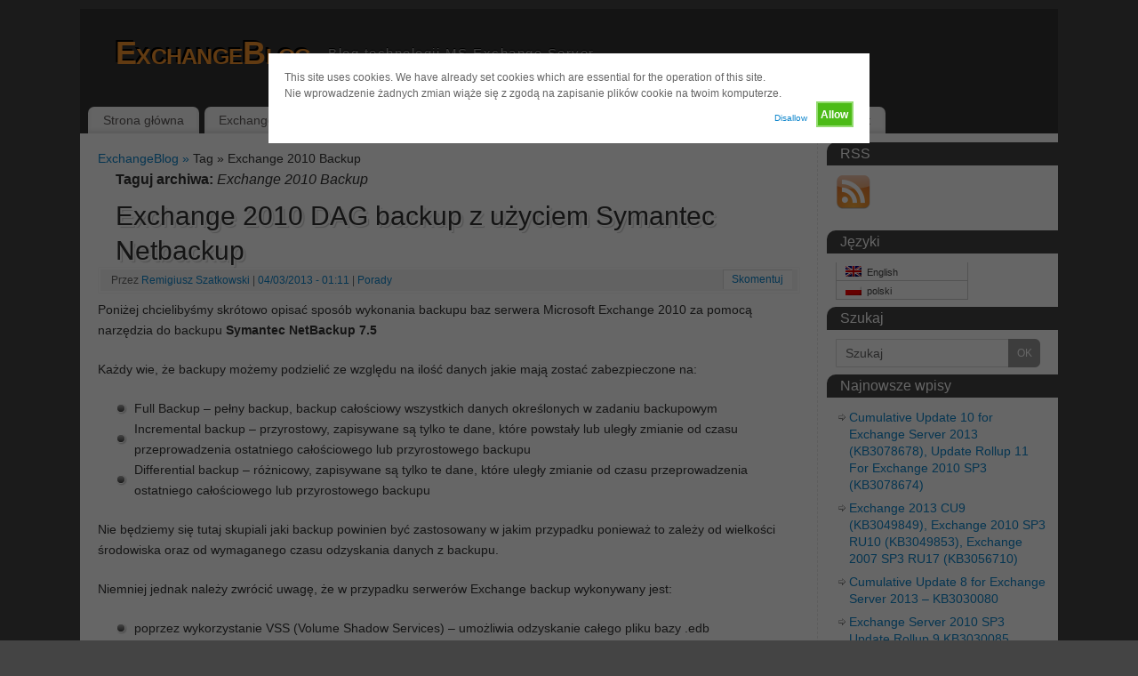

--- FILE ---
content_type: text/html; charset=UTF-8
request_url: http://exchangeblog.pl/tag/exchange-2010-backup-pl/
body_size: 10063
content:
<!DOCTYPE html>
<html lang="pl-PL">
<head>
<title>Exchange 2010 Backup   - ExchangeBlog</title>

<link rel="stylesheet" href="http://exchangeblog.pl/wp-content/plugins/sitepress-multilingual-cms/res/css/language-selector.css?v=2.6.0" type="text/css" media="all" />
<meta http-equiv="Content-Type" content="text/html; charset=UTF-8" />
<meta http-equiv="X-UA-Compatible" content="IE=edge,chrome=1" /><meta name="author" content="Remigiusz Szatkowski" /><link rel="profile" href="http://gmpg.org/xfn/11" />
<link rel="pingback" href="http://exchangeblog.pl/xmlrpc.php" />
<link rel="alternate" type="application/rss+xml" title="ExchangeBlog &raquo; Kanał z wpisami" href="http://exchangeblog.pl/feed/" />
<link rel="alternate" type="application/rss+xml" title="ExchangeBlog &raquo; Kanał z komentarzami" href="http://exchangeblog.pl/comments/feed/" />
<link rel="alternate" type="application/rss+xml" title="ExchangeBlog &raquo; Kanał z wpisami otagowanymi jako Exchange 2010 Backup @pl" href="http://exchangeblog.pl/tag/exchange-2010-backup-pl/feed/" />
<link rel='stylesheet' id='yarppWidgetCss-css'  href='http://exchangeblog.pl/wp-content/plugins/yet-another-related-posts-plugin/style/widget.css?ver=4.0.38' type='text/css' media='all' />
<link rel='stylesheet' id='contact-form-7-css'  href='http://exchangeblog.pl/wp-content/plugins/contact-form-7/includes/css/styles.css?ver=4.1.2' type='text/css' media='all' />
<link rel='stylesheet' id='cookie-style-css'  href='http://exchangeblog.pl/wp-content/plugins/cookie-warning/cookiewarning.css?ver=4.0.38' type='text/css' media='all' />
<link rel='stylesheet' id='mantras-css'  href='http://exchangeblog.pl/wp-content/themes/mantra/style.css?ver=4.0.38' type='text/css' media='all' />
<link rel='stylesheet' id='wordpress-popular-posts-css'  href='http://exchangeblog.pl/wp-content/plugins/wordpress-popular-posts/style/wpp.css?ver=3.3.1' type='text/css' media='all' />
<!-- This site uses the Google Analytics by Yoast plugin v5.4.6 - Universal disabled - https://yoast.com/wordpress/plugins/google-analytics/ -->
<script type="text/javascript">

	var _gaq = _gaq || [];
	_gaq.push(['_setAccount', 'UA-33340051-1']);
	_gaq.push(['_gat._forceSSL']);
	_gaq.push(['_trackPageview']);

	(function () {
		var ga = document.createElement('script');
		ga.type = 'text/javascript';
		ga.async = true;
		ga.src = ('https:' == document.location.protocol ? 'https://ssl' : 'http://www') + '.google-analytics.com/ga.js';
		var s = document.getElementsByTagName('script')[0];
		s.parentNode.insertBefore(ga, s);
	})();

</script>
<!-- / Google Analytics by Yoast -->
<script type='text/javascript' src='http://exchangeblog.pl/wp-includes/js/jquery/jquery.js?ver=1.11.1'></script>
<script type='text/javascript' src='http://exchangeblog.pl/wp-includes/js/jquery/jquery-migrate.min.js?ver=1.2.1'></script>
<script type='text/javascript'>
/* <![CDATA[ */
var user_options = {"messageContent":"This site uses cookies. We have already set cookies which are essential for the operation of this site.\r\nNie wprowadzenie \u017cadnych zmian wi\u0105\u017ce si\u0119 z zgod\u0105 na zapisanie plik\u00f3w cookie na twoim komputerze.","redirectLink":"http:\/\/google.com","okText":"Allow","notOkText":"Disallow","cookieName":"jsCookiewarning29Check","ajaxUrl":"http:\/\/exchangeblog.pl\/wp-admin\/admin-ajax.php"};
/* ]]> */
</script>
<script type='text/javascript' src='http://exchangeblog.pl/wp-content/plugins/cookie-warning/cookiewarning.js?ver=4.0.38'></script>
<script type='text/javascript' src='http://exchangeblog.pl/wp-content/themes/mantra/js/frontend.js?ver=4.0.38'></script>
<link rel="EditURI" type="application/rsd+xml" title="RSD" href="http://exchangeblog.pl/xmlrpc.php?rsd" />
<link rel="wlwmanifest" type="application/wlwmanifest+xml" href="http://exchangeblog.pl/wp-includes/wlwmanifest.xml" /> 
<meta name="generator" content="WordPress 4.0.38" />
        <style type="text/css" media="screen">
          div.printfriendly {
            margin: 0px 0px 0px 0px;
          }
          div.printfriendly a, div.printfriendly a:link, div.printfriendly a:visited {
            text-decoration: none;
            font-size: 14px;
            color: #55750C;
            vertical-align: bottom;
            border: none;
          }

          .printfriendly a:hover {
            cursor: pointer;
          }

          .printfriendly a img  {
            border: none;
            padding:0;
            margin-right: 6px;
            display:inline-block;
            box-shadow: none;
            -webkit-box-shadow: none;
            -moz-box-shadow: none;
          }
          .printfriendly a span{
            vertical-align: bottom;
          }
          .pf-alignleft {
            float: left;
          }
          .pf-alignright {
            float: right;
          }
          div.pf-aligncenter {
            display: block;
            margin-left: auto;
            margin-right: auto;
            text-align: center;
          }
        </style>
        <style type="text/css" media="print">
          .printfriendly {
            display: none;
          }
        </style>
<script type="text/javascript">var icl_lang = 'pl';var icl_home = 'http://exchangeblog.pl/';</script>
<script type="text/javascript" src="http://exchangeblog.pl/wp-content/plugins/sitepress-multilingual-cms/res/js/sitepress.js"></script>
<meta name="generator" content="WPML ver:2.6.0 stt:42,1;0" />
<link rel="alternate" hreflang="en_US" href="http://exchangeblog.pl/en/tag/symantec-netbackup-en/" />
 <style type="text/css"> #wrapper, #access, #colophon, #branding, #main { width:1100px ;} #content { width:790px;} #primary,#secondary {width:250px;}#content, #content p, #content ul, #content ol, #content input, #content select, #content textarea{ font-size:14px; } * , .widget-title {font-family:Segoe UI, Arial, sans-serif ; } #content .wp-caption { background-color:#FFF;} article.post, article.page { padding-bottom:10px;border-bottom:3px solid #EEE} .nocomments, .nocomments2 {display:none;} #content h1, #content h2, #content h3, #content h4, #content h5, #content h6 { margin-left:20px;} .sticky hgroup { background: url(http://exchangeblog.pl/wp-content/themes/mantra/images/icon-featured.png) no-repeat 12px 10px transparent; padding-left: 15px;} #header-container > div { margin-top:20px;} #header-container > div { margin-left:40px;} body { background-color:#444444 !important ;} #header { background-color:#333333 ;} #footer { background-color:#222222 ;} #footer2 { background-color:#171717 ;} #site-title span a { color:#f5942c ;} #site-description { color:#999999 ;} #content, #content p, #content ul, #content ol { color:#333333 ;} .widget-area a:link, .widget-area a:visited, a:link, a:visited ,#searchform #s:hover , #container #s:hover, #access a:hover, #wp-calendar tbody td a , #site-info a ,#site-copyright a, #access li:hover > a, #access ul ul :hover > a { color:#0D85CC;} a:hover, .entry-meta a:hover, .entry-utility a:hover , .widget-area a:hover { color:#12a7ff ;} #content .entry-title a, #content .entry-title, #content h1, #content h2, #content h3, #content h4, #content h5, #content h6{ color:#333333 ;} #content .entry-title a:hover { color:#000000 ;} .widget-title,#footer-widget-area .widget-title { background-color:#444444 ;} .widget-title { color:#ffffff ;} #footer-widget-area .widget-title { color:#0C85CD ; ;} #footer-widget-area a { color:#666666 ;} #footer-widget-area a:hover { color:#888888 ;} #content p, .entry-content ul, .entry-summary ul , .entry-content ol, .entry-summary ol { margin-bottom:1.5em;} #branding { height:100px ;} </style> 
<style>/* Mantra Custom CSS */</style>

<!--[if lte IE 8]>
<style type="text/css" media="screen">
 #access ul  li,
.edit-link a ,
 #footer-widget-area .widget-title, .entry-meta,.entry-meta .comments-link,
.short-button-light, .short-button-dark ,.short-button-color ,blockquote  {
     position:relative;
     behavior: url(http://exchangeblog.pl/wp-content/themes/mantra/js/PIE/PIE.php);
   }

#access ul ul {
-pie-box-shadow:0px 5px 5px #999;
}
   
#access  ul  li.current_page_item,  #access ul li.current-menu-item ,
#access ul  li ,#access ul ul ,#access ul ul li, .commentlist li.comment	,.commentlist .avatar,
 .nivo-caption, .theme-default .nivoSlider {
     behavior: url(http://exchangeblog.pl/wp-content/themes/mantra/js/PIE/PIE.php);
   }
</style>
<![endif]-->
<style type="text/css" media="all">
/* <![CDATA[ */
@import url("http://exchangeblog.pl/wp-content/plugins/wp-table-reloaded/css/plugin.css?ver=1.9.4");
@import url("http://exchangeblog.pl/wp-content/plugins/wp-table-reloaded/css/datatables.css?ver=1.9.4");
/* ]]> */
</style><!--[if lt IE 9]>
<script>
document.createElement('header');
document.createElement('nav');
document.createElement('section');
document.createElement('article');
document.createElement('aside');
document.createElement('footer');
document.createElement('hgroup');
</script>
<![endif]-->
<script type="text/javascript">
function makeDoubleDelegate(function1, function2) {
// concatenate functions
    return function() { if (function1) function1(); if (function2) function2(); }
}

function mantra_onload() {

}; // mantra_onload


jQuery(document).ready(function(){
     // Add custom borders to images
     jQuery("img.alignnone, img.alignleft, img.aligncenter,  img.alignright").addClass("imageNone");
});

// make sure not to lose previous onload events
window.onload = makeDoubleDelegate(window.onload, mantra_onload );
</script>
</head>
<body class="archive tag tag-exchange-2010-backup-pl tag-1032">

<div id="toTop"> </div>
<div id="wrapper" class="hfeed">


<header id="header">

		<div id="masthead">

			<div id="branding" role="banner" >

				
	<div id="header-container">


<div><div id="site-title"><span> <a href="http://exchangeblog.pl/" title="ExchangeBlog" rel="home">ExchangeBlog</a> </span></div><div id="site-description" >Blog technologii MS Exchange Server</div></div><div class="socials" id="sheader"></div></div>				<div style="clear:both;"></div>

			</div><!-- #branding -->

			<nav id="access" class="jssafe" role="navigation">

				<div class="skip-link screen-reader-text"><a href="#content" title="Przewiń do zawartości">Przewiń do zawartości</a></div>
<div class="menu"><ul id="prime_nav" class="menu"><li id="menu-item-5" class="menu-item menu-item-type-custom menu-item-object-custom menu-item-home menu-item-5"><a title="http://www.exchangeblog.pl/" href="http://exchangeblog.pl/">Strona główna</a></li>
<li id="menu-item-11" class="menu-item menu-item-type-post_type menu-item-object-page menu-item-11"><a title="Exchange Aktualizacje" href="http://exchangeblog.pl/microsoft-exchange-updates/">Exchange Aktualizacje</a></li>
<li id="menu-item-4331" class="menu-item menu-item-type-post_type menu-item-object-page menu-item-4331"><a href="http://exchangeblog.pl/lync-aktualizacje/">Lync Aktualizacje</a></li>
<li id="menu-item-190" class="menu-item menu-item-type-taxonomy menu-item-object-category menu-item-190"><a href="http://exchangeblog.pl/category/narzedzia/">Narzędzia</a></li>
<li id="menu-item-112" class="menu-item menu-item-type-custom menu-item-object-custom menu-item-has-children menu-item-112"><a title="Polecane Strony" href="http://exchangeblog.pl/polecane-strony/">Polecane Strony</a>
<ul class="sub-menu">
	<li id="menu-item-4351" class="menu-item menu-item-type-custom menu-item-object-custom menu-item-4351"><a href="http://itinuse.pl" onclick="_gaq.push(['_trackEvent', 'outbound-widget', 'http://itinuse.pl', 'ITinUse']);" >ITinUse</a></li>
	<li id="menu-item-788" class="menu-item menu-item-type-custom menu-item-object-custom menu-item-788"><a href="http://helpdesktop.pl/" onclick="_gaq.push(['_trackEvent', 'outbound-widget', 'http://helpdesktop.pl/', 'HelpDeskTop']);" title="HelpDeskTop" target="_blank">HelpDeskTop</a></li>
	<li id="menu-item-113" class="menu-item menu-item-type-custom menu-item-object-custom menu-item-113"><a href="http://sharepointblog.pl" onclick="_gaq.push(['_trackEvent', 'outbound-widget', 'http://sharepointblog.pl', 'SharePointBlog']);" title="SharePointBlog" target="_blank">SharePointBlog</a></li>
	<li id="menu-item-2159" class="menu-item menu-item-type-custom menu-item-object-custom menu-item-2159"><a href="http://www.licencje-microsoft.pl/" onclick="_gaq.push(['_trackEvent', 'outbound-widget', 'http://www.licencje-microsoft.pl/', 'Licencje Microsoft']);" title="Licencje Microsoft" target="_blank">Licencje Microsoft</a></li>
</ul>
</li>
<li id="menu-item-4690" class="menu-item menu-item-type-post_type menu-item-object-page menu-item-4690"><a href="http://exchangeblog.pl/o-autorach/">O autorach</a></li>
<li id="menu-item-4333" class="menu-item menu-item-type-post_type menu-item-object-page menu-item-4333"><a href="http://exchangeblog.pl/en/contact/">Kontakt</a></li>
</ul></div>
			</nav><!-- #access -->

		</div><!-- #masthead -->

	<div style="clear:both;"> </div>

</header><!-- #header -->
<div id="main">
	<div  id="forbottom" >
		
		<div style="clear:both;"> </div>
		
									
		<section id="container">
	
			<div id="content" role="main">
			<div class="breadcrumbs"><a href="http://exchangeblog.pl">ExchangeBlog &raquo; </a>Tag &raquo; Exchange 2010 Backup</div>			
			
				<header class="page-header">
					<h1 class="page-title">Taguj archiwa: <span>Exchange 2010 Backup</span></h1>

									</header>

				
								
					
	<article id="post-3275" class="post-3275 post type-post status-publish format-standard hentry category-porady tag-backup-pl tag-exchange-2010-backup-pl tag-exchange-backup-pl tag-exchange-granular-backup-pl tag-symantec-netbackup-pl">
		<header class="entry-header">	
				<hgroup>
					<h2 class="entry-title"><a href="http://exchangeblog.pl/2013/03/exchange-2010-dag-backup-z-uzyciem-symantec-netbackup/" title="Permalink to Exchange 2010 DAG backup z użyciem Symantec Netbackup" rel="bookmark">Exchange 2010 DAG backup z użyciem Symantec Netbackup</a></h2>
				</hgroup>
						<div class="entry-meta">
				&nbsp; <span class="author vcard" >Przez <a class="url fn n" href="http://exchangeblog.pl/author/adminexblog/" title="View all posts by Remigiusz Szatkowski">Remigiusz Szatkowski</a> <span class="bl_sep">|</span></span>  <span class="onDate"> <a href="http://exchangeblog.pl/2013/03/exchange-2010-dag-backup-z-uzyciem-symantec-netbackup/" title="01:11" rel="bookmark"><span class="entry-date">04/03/2013</span> <span class="entry-time"> - 01:11</span></a> <span class="bl_sep">|</span> </span> <span class="bl_categ"> <a href="http://exchangeblog.pl/category/porady/" rel="tag">Porady</a> </span>  							<div class="comments-link">
				<a href="http://exchangeblog.pl/2013/03/exchange-2010-dag-backup-z-uzyciem-symantec-netbackup/#respond" title="Skomentuj &#8222;Exchange 2010 DAG backup z użyciem Symantec Netbackup&#8221;">Skomentuj</a>			</div>
						</div><!-- .entry-meta -->
			
		
		</header><!-- .entry-header -->
						
												<div class="entry-content">
												<div class="pf-content"><p>Poniżej chcielibyśmy skrótowo opisać sposób wykonania backupu baz serwera Microsoft Exchange 2010 za pomocą narzędzia do backupu <strong>Symantec NetBackup 7.5</strong></p>
<p>Każdy wie, że backupy możemy podzielić ze względu na ilość danych jakie mają zostać zabezpieczone na:</p>
<ul>
<li>Full Backup &#8211; pełny backup, backup całościowy wszystkich danych określonych w zadaniu backupowym</li>
<li>Incremental backup &#8211; przyrostowy, zapisywane są tylko te dane, które powstały lub uległy zmianie od czasu przeprowadzenia ostatniego całościowego lub przyrostowego backupu</li>
<li>Differential backup &#8211; różnicowy, zapisywane są tylko te dane, które uległy zmianie od czasu przeprowadzenia ostatniego całościowego lub przyrostowego backupu</li>
</ul>
<p>Nie będziemy się tutaj skupiali jaki backup powinien być zastosowany w jakim przypadku ponieważ to zależy od wielkości środowiska oraz od wymaganego czasu odzyskania danych z backupu.</p>
<p>Niemniej jednak należy zwrócić uwagę, że w przypadku serwerów Exchange backup wykonywany jest:</p>
<ul>
<li>poprzez wykorzystanie VSS (Volume Shadow Services) &#8211; umożliwia odzyskanie całego pliku bazy .edb</li>
<li>granular backup lub tzw skrzynkowy, umożliwiający odzyskanie z backupu, pojedynczej skrzynki lub emaili znajdujących się w skrzynce.</li>
</ul>
<p>Poniżej przedstawimy przykładową konfigurację backupu środowiska Microsoft Exchange 2010 SP2, które składa się z DAG zawierającego dwa serwery z rolami Mailbox.</p>
<p>Do backupu wykorzystamy narzędzie Symantec Netbackup 7.5.</p>
<p>Dokumentacja opisująca skonfigurowanie backupu znajduje się tutaj:</p>
<p><a href="http://www.symantec.com/business/support/index?page=content&amp;id=DOC5172" onclick="_gaq.push(['_trackEvent', 'outbound-article', 'http://www.symantec.com/business/support/index?page=content&amp;id=DOC5172', 'NetBackup7.5_AdminGuide_Exchange.pdf']);" title="NetBackup 7.5 AdminGuide Exchange.pdf"  target="_blank"><b>NetBackup7.5_AdminGuide_Exchange.pdf</b></a></p>
<p>&nbsp;</p>
<p>Na każdym z serwerów Exchange musimy mieć zainstalowanego klienta Netbackup.</p>
<p>Jeżeli chcemy skonfigurować backup typu Granular Recovery musimy dodatkowo na każdym z serwerów Exchange z rolami CAS oraz Mailbox zainstalować rolę NFS.</p>
<p>Jeżeli nie interesuje Was odzyskiwanie pojedynczych emaili przejdźcie do punktu 2.</p>
<p>&nbsp;</p>
<h2>1. Instalacja roli NFS na serwerach Exchange z rolami CAS oraz Mailbox</h2>
<p> <a href="http://exchangeblog.pl/2013/03/exchange-2010-dag-backup-z-uzyciem-symantec-netbackup/#more-3275" class="continue-reading-link"> Continue reading <span class="meta-nav">&rarr; </span></a></p>
</div>												</div><!-- .entry-content --> 
									
				<footer class="entry-meta2">
		<span class="bl_tagg">Otagowany <a href="http://exchangeblog.pl/tag/backup-pl/" rel="tag">Backup</a>, <a href="http://exchangeblog.pl/tag/exchange-2010-backup-pl/" rel="tag">Exchange 2010 Backup</a>, <a href="http://exchangeblog.pl/tag/exchange-backup-pl/" rel="tag">Exchange Backup</a>, <a href="http://exchangeblog.pl/tag/exchange-granular-backup-pl/" rel="tag">Exchange Granular backup</a>, <a href="http://exchangeblog.pl/tag/symantec-netbackup-pl/" rel="tag">Symantec Netbackup</a></span>
 									</footer><!-- #entry-meta -->

	</article><!-- #post-3275 -->
	
	

				
				
						
						</div><!-- #content -->
			<div id="primary" class="widget-area" role="complementary">
		
				
				
			<ul class="xoxo">
				<li id="text-4" class="widget-container widget_text"><h3 class="widget-title">RSS</h3>			<div class="textwidget"><a href="http://feeds.feedburner.com/exchangeblogpl" onclick="_gaq.push(['_trackEvent', 'outbound-widget', 'http://feeds.feedburner.com/exchangeblogpl', '']);" ><img src="http://exchangeblog.pl/wp-content/uploads/2012/08/rss1_mini.png" alt="RSS" /></a></div>
		</li><li id="icl_lang_sel_widget" class="widget-container icl_languages_selector"><h3 class="widget-title">Języki</h3>        
<div id="lang_sel_list">           
            <ul>
                                <li class="icl-en">          
                    <a href="http://exchangeblog.pl/en/tag/exchange-backup-en/" class="lang_sel_other">
                                    
                    <img  class="iclflag" src="http://exchangeblog.pl/wp-content/plugins/sitepress-multilingual-cms/res/flags/en.png" alt="en" />&nbsp;                    
                                        English                    </a>
                </li>
                                <li class="icl-pl">          
                    <a href="http://exchangeblog.pl/" class="lang_sel_sel">
                                    
                    <img  class="iclflag" src="http://exchangeblog.pl/wp-content/plugins/sitepress-multilingual-cms/res/flags/pl.png" alt="pl" />&nbsp;                    
                                        polski                    </a>
                </li>
                            </ul>
</div>
</li><li id="search-2" class="widget-container widget_search"><h3 class="widget-title">Szukaj</h3> 
<form method="get" id="searchform"
action="http://exchangeblog.pl//">
<input type="text" value="Szukaj"
name="s" id="s"
onblur="if (this.value == '')
{this.value = 'Szukaj';}"
onfocus="if (this.value == 'Szukaj')
{this.value = '';}" />
<input type="submit" id="searchsubmit" value="OK" />
</form></li>		<li id="recent-posts-2" class="widget-container widget_recent_entries">		<h3 class="widget-title">Najnowsze wpisy</h3>		<ul>
					<li>
				<a href="http://exchangeblog.pl/2015/11/cumulative-update-10-for-exchange-server-2013-kb3078678-update-rollup-11-for-exchange-2010-sp3-kb3078674/">Cumulative Update 10 for Exchange Server 2013 (KB3078678), Update Rollup 11 For Exchange 2010 SP3 (KB3078674)</a>
						</li>
					<li>
				<a href="http://exchangeblog.pl/2015/08/exchange-2013-cu9-kb3049849-exchange-2010-sp3-ru10-kb3049853-exchange-2007-sp3-ru17-kb3056710/">Exchange 2013 CU9 (KB3049849), Exchange 2010 SP3 RU10 (KB3049853), Exchange 2007 SP3 RU17 (KB3056710)</a>
						</li>
					<li>
				<a href="http://exchangeblog.pl/2015/03/cumulative-update-8-for-exchange-server-2013-kb3030080/">Cumulative Update 8 for Exchange Server 2013 &#8211; KB3030080</a>
						</li>
					<li>
				<a href="http://exchangeblog.pl/2015/03/exchange-server-2010-sp3-update-rollup-9-kb3030085/">Exchange Server 2010 SP3 Update Rollup 9 KB3030085</a>
						</li>
					<li>
				<a href="http://exchangeblog.pl/2015/03/teched-2015-teraz-to-microsoft-ignite/">TechEd 2015 ? &#8211; teraz to Microsoft Ignite</a>
						</li>
				</ul>
		</li><li id="text-7" class="widget-container widget_text"><h3 class="widget-title">Exchange Tools</h3>			<div class="textwidget"><p><a href="http://mxtoolbox.com/blacklists.aspx" onclick="_gaq.push(['_trackEvent', 'outbound-widget', 'http://mxtoolbox.com/blacklists.aspx', 'Blacklist Lookup']);" target="_blank">Blacklist Lookup</a><br />
<a href="http://www.hq42.net/net_tools/test_email_addr.php" onclick="_gaq.push(['_trackEvent', 'outbound-widget', 'http://www.hq42.net/net_tools/test_email_addr.php', 'Email Address Check']);" target="_blank">Email Address Check</a><br />
<a href="https://www.testexchangeconnectivity.com/" onclick="_gaq.push(['_trackEvent', 'outbound-widget', 'https://www.testexchangeconnectivity.com/', 'Exchange Connectivity Tester']);" target="_blank">Exchange Connectivity Tester</a><br />
<a href="http://mxtoolbox.com/" onclick="_gaq.push(['_trackEvent', 'outbound-widget', 'http://mxtoolbox.com/', 'MX Record Lookup']);" target="_blank">MX Record Lookup</a><br />
<a href="http://www.hq42.net/net_tools/index.php" onclick="_gaq.push(['_trackEvent', 'outbound-widget', 'http://www.hq42.net/net_tools/index.php', 'Networking Tools']);" target="_blank">Networking Tools</a><br />
<a href="http://www.microsoft.com/technet/support/ee/ee_advanced.aspx" onclick="_gaq.push(['_trackEvent', 'outbound-widget', 'http://www.microsoft.com/technet/support/ee/ee_advanced.aspx', 'Advanced Event Search']);" target="_blank">Advanced Event Search</a><br />
<a href="http://technet.microsoft.com/en-us/library/aa996058.aspx" onclick="_gaq.push(['_trackEvent', 'outbound-widget', 'http://technet.microsoft.com/en-us/library/aa996058.aspx', 'Technet – Exchange']);" target="_blank">Technet – Exchange</a><br />
<a href="http://www.iptools.com/" onclick="_gaq.push(['_trackEvent', 'outbound-widget', 'http://www.iptools.com/', 'Iptools']);" >Iptools</a><br />
<a href="http://www.intodns.com/" onclick="_gaq.push(['_trackEvent', 'outbound-widget', 'http://www.intodns.com/', 'DNS']);" >DNS</a></p>
</div>
		</li><li id="categories-2" class="widget-container widget_categories"><h3 class="widget-title">Kategorie</h3>		<ul>
	<li class="cat-item cat-item-10"><a href="http://exchangeblog.pl/category/artykuly/" >Artykuły</a>
</li>
	<li class="cat-item cat-item-9"><a href="http://exchangeblog.pl/category/narzedzia/" >Narzędzia</a>
</li>
	<li class="cat-item cat-item-15"><a href="http://exchangeblog.pl/category/news/" >News</a>
</li>
	<li class="cat-item cat-item-8"><a href="http://exchangeblog.pl/category/outlook/" >Outlook</a>
</li>
	<li class="cat-item cat-item-12"><a href="http://exchangeblog.pl/category/porady/" >Porady</a>
</li>
	<li class="cat-item cat-item-26"><a href="http://exchangeblog.pl/category/powershell/" >PowerShell</a>
</li>
	<li class="cat-item cat-item-13"><a href="http://exchangeblog.pl/category/rozwiazania/" >Rozwiązania</a>
</li>
	<li class="cat-item cat-item-73"><a href="http://exchangeblog.pl/category/skrypty/" >Skrypty</a>
</li>
		</ul>
</li>
<!-- WordPress Popular Posts Plugin v3.3.1 [W] [all] [avg] [regular] -->
<li id="wpp-3" class="widget-container popular-posts">
<h3 class="widget-title">Najpopularniejsze Wpisy</h3>
<ul class="wpp-list">
<li><a href="http://exchangeblog.pl/2013/03/exchange-2013-deployment-and-coexistence-webcast-ignite/" title="Exchange 2013 Deployment and Coexistence &#8211; webcast IgnITe" class="wpp-post-title" target="_self">Exchange 2013 Deployment and Coexistence &#8211; webcast IgnITe</a> </li>
<li><a href="http://exchangeblog.pl/2012/10/exchange-2010-zwiekszajacy-sie-rozmiar-bazy/" title="Exchange 2010 zwiększający się rozmiar bazy" class="wpp-post-title" target="_self">Exchange 2010 zwiększający się rozmiar bazy</a> </li>
<li><a href="http://exchangeblog.pl/2012/09/limit-liczby-odbiorcow-w-exchange/" title="Limit liczby odbiorców w Exchange" class="wpp-post-title" target="_self">Limit liczby odbiorców w Exchange</a> </li>
<li><a href="http://exchangeblog.pl/2012/11/exchange-server-2013-i-lync-server-2013-visio-stencil/" title="Exchange Server 2013 i Lync Server 2013 visio stencil" class="wpp-post-title" target="_self">Exchange Server 2013 i Lync Server 2013 visio stencil</a> </li>
<li><a href="http://exchangeblog.pl/2013/04/grupy-dystrybucyjne-lista-wszystkich-uzytkownikow-w-grupie/" title="Grupy dystrybucyjne &#8211; lista wszystkich użytkowników w grupie" class="wpp-post-title" target="_self">Grupy dystrybucyjne &#8211; lista wszystkich użytkowników w grupie</a> </li>
<li><a href="http://exchangeblog.pl/2012/09/microsoft-exchange-2010-queue-eksport-ponowne-wyslanie/" title="Microsoft Exchange 2010 queue eksport, ponowne wysłanie" class="wpp-post-title" target="_self">Microsoft Exchange 2010 queue eksport, ponowne wysłanie</a> </li>

</ul>
</li>
<!-- End WordPress Popular Posts Plugin v3.3.1 -->
<li id="tag_cloud-2" class="widget-container widget_tag_cloud"><h3 class="widget-title">Chmurka tagow</h3><div class="tagcloud"><a href='http://exchangeblog.pl/tag/cumulative-update-pl/' class='tag-link-1183' title='11 tematów' style='font-size: 14.487804878049pt;'>cumulative update</a>
<a href='http://exchangeblog.pl/tag/distribution-group-pl/' class='tag-link-639' title='9 tematów' style='font-size: 13.121951219512pt;'>Distribution Group</a>
<a href='http://exchangeblog.pl/tag/eac/' class='tag-link-37' title='6 tematów' style='font-size: 10.560975609756pt;'>EAC</a>
<a href='http://exchangeblog.pl/tag/ecp/' class='tag-link-39' title='4 tematy' style='font-size: 8pt;'>ECP</a>
<a href='http://exchangeblog.pl/tag/ems/' class='tag-link-78' title='10 tematów' style='font-size: 13.80487804878pt;'>EMS</a>
<a href='http://exchangeblog.pl/tag/exchange-2007-pl/' class='tag-link-752' title='8 tematów' style='font-size: 12.268292682927pt;'>Exchange 2007</a>
<a href='http://exchangeblog.pl/tag/exchange-2010/' class='tag-link-24' title='9 tematów' style='font-size: 13.121951219512pt;'>Exchange 2010</a>
<a href='http://exchangeblog.pl/tag/exchange-2010-pl/' class='tag-link-751' title='27 tematów' style='font-size: 20.80487804878pt;'>Exchange 2010</a>
<a href='http://exchangeblog.pl/tag/exchange-2010-management-pack/' class='tag-link-104' title='6 tematów' style='font-size: 10.560975609756pt;'>Exchange 2010 Management Pack</a>
<a href='http://exchangeblog.pl/tag/exchange-2010-sp3-pl/' class='tag-link-1339' title='10 tematów' style='font-size: 13.80487804878pt;'>Exchange 2010 SP3</a>
<a href='http://exchangeblog.pl/tag/exchange-2013-pl/' class='tag-link-1195' title='32 tematy' style='font-size: 22pt;'>Exchange 2013</a>
<a href='http://exchangeblog.pl/tag/exchange-2013-sp1-pl/' class='tag-link-1332' title='7 tematów' style='font-size: 11.414634146341pt;'>Exchange 2013 SP1</a>
<a href='http://exchangeblog.pl/tag/exchange-management-shell/' class='tag-link-80' title='10 tematów' style='font-size: 13.80487804878pt;'>Exchange Management Shell</a>
<a href='http://exchangeblog.pl/tag/get-mailboxstatistics/' class='tag-link-98' title='4 tematy' style='font-size: 8pt;'>Get-MailboxStatistics</a>
<a href='http://exchangeblog.pl/tag/lync-pl/' class='tag-link-1159' title='6 tematów' style='font-size: 10.560975609756pt;'>Lync</a>
<a href='http://exchangeblog.pl/tag/lync-2013-pl/' class='tag-link-1280' title='7 tematów' style='font-size: 11.414634146341pt;'>Lync 2013</a>
<a href='http://exchangeblog.pl/tag/management-pack/' class='tag-link-54' title='4 tematy' style='font-size: 8pt;'>Management Pack</a>
<a href='http://exchangeblog.pl/tag/microsoft/' class='tag-link-111' title='4 tematy' style='font-size: 8pt;'>Microsoft</a>
<a href='http://exchangeblog.pl/tag/microsoft-exchange-2010/' class='tag-link-19' title='31 tematów' style='font-size: 21.829268292683pt;'>Microsoft Exchange 2010</a>
<a href='http://exchangeblog.pl/tag/microsoft-exchange-2010-pl/' class='tag-link-886' title='11 tematów' style='font-size: 14.487804878049pt;'>Microsoft Exchange 2010</a>
<a href='http://exchangeblog.pl/tag/microsoft-exchange-2010-sp3-pl/' class='tag-link-990' title='8 tematów' style='font-size: 12.268292682927pt;'>Microsoft Exchange 2010 SP3</a>
<a href='http://exchangeblog.pl/tag/microsoft-exchange-2013-pl/' class='tag-link-878' title='21 tematów' style='font-size: 18.926829268293pt;'>Microsoft Exchange 2013</a>
<a href='http://exchangeblog.pl/tag/microsoft-exchange-2013/' class='tag-link-34' title='24 tematy' style='font-size: 19.951219512195pt;'>Microsoft Exchange 2013</a>
<a href='http://exchangeblog.pl/tag/microsoft-exchange-2013-cu1-pl/' class='tag-link-1084' title='5 tematów' style='font-size: 9.3658536585366pt;'>Microsoft Exchange 2013 CU1</a>
<a href='http://exchangeblog.pl/tag/microsoft-lync-2013-pl/' class='tag-link-511' title='15 tematów' style='font-size: 16.536585365854pt;'>Microsoft Lync 2013</a>
<a href='http://exchangeblog.pl/tag/microsoft-office-2013/' class='tag-link-33' title='5 tematów' style='font-size: 9.3658536585366pt;'>Microsoft Office 2013</a>
<a href='http://exchangeblog.pl/tag/microsoft-outlook/' class='tag-link-48' title='9 tematów' style='font-size: 13.121951219512pt;'>Microsoft Outlook</a>
<a href='http://exchangeblog.pl/tag/microsoft-outlook-2013/' class='tag-link-36' title='7 tematów' style='font-size: 11.414634146341pt;'>Microsoft Outlook 2013</a>
<a href='http://exchangeblog.pl/tag/microsoft-windows-8/' class='tag-link-50' title='5 tematów' style='font-size: 9.3658536585366pt;'>Microsoft Windows 8</a>
<a href='http://exchangeblog.pl/tag/office-365-pl/' class='tag-link-1219' title='5 tematów' style='font-size: 9.3658536585366pt;'>Office 365</a>
<a href='http://exchangeblog.pl/tag/opsmgr/' class='tag-link-55' title='4 tematy' style='font-size: 8pt;'>OpsMgr</a>
<a href='http://exchangeblog.pl/tag/outlook/' class='tag-link-8' title='8 tematów' style='font-size: 12.268292682927pt;'>Outlook</a>
<a href='http://exchangeblog.pl/tag/outlook-2013-pl/' class='tag-link-622' title='6 tematów' style='font-size: 10.560975609756pt;'>Outlook 2013</a>
<a href='http://exchangeblog.pl/tag/owa/' class='tag-link-41' title='4 tematy' style='font-size: 8pt;'>owa</a>
<a href='http://exchangeblog.pl/tag/owa-pl/' class='tag-link-1067' title='5 tematów' style='font-size: 9.3658536585366pt;'>OWA</a>
<a href='http://exchangeblog.pl/tag/powershell/' class='tag-link-26' title='20 tematów' style='font-size: 18.585365853659pt;'>PowerShell</a>
<a href='http://exchangeblog.pl/tag/public-folders-pl/' class='tag-link-487' title='5 tematów' style='font-size: 9.3658536585366pt;'>Public Folders</a>
<a href='http://exchangeblog.pl/tag/requirements-calculator-pl/' class='tag-link-1130' title='6 tematów' style='font-size: 10.560975609756pt;'>requirements calculator</a>
<a href='http://exchangeblog.pl/tag/rollup-pl/' class='tag-link-730' title='21 tematów' style='font-size: 18.926829268293pt;'>Rollup</a>
<a href='http://exchangeblog.pl/tag/scom/' class='tag-link-53' title='5 tematów' style='font-size: 9.3658536585366pt;'>SCOM</a>
<a href='http://exchangeblog.pl/tag/search-mailbox/' class='tag-link-103' title='4 tematy' style='font-size: 8pt;'>Search-mailbox</a>
<a href='http://exchangeblog.pl/tag/skrypt/' class='tag-link-74' title='6 tematów' style='font-size: 10.560975609756pt;'>Skrypt</a>
<a href='http://exchangeblog.pl/tag/technet/' class='tag-link-69' title='6 tematów' style='font-size: 10.560975609756pt;'>TechNet</a>
<a href='http://exchangeblog.pl/tag/video-pl/' class='tag-link-741' title='17 tematów' style='font-size: 17.560975609756pt;'>video</a>
<a href='http://exchangeblog.pl/tag/windows-2012/' class='tag-link-16' title='4 tematy' style='font-size: 8pt;'>windows 2012</a></div>
</li><li id="text-2" class="widget-container widget_text"><h3 class="widget-title">RSS Feed</h3>			<div class="textwidget"><center><p><a href="http://feeds.feedburner.com/Exchangeblogpl" onclick="_gaq.push(['_trackEvent', 'outbound-widget', 'http://feeds.feedburner.com/Exchangeblogpl', '']);" ><img src="http://feeds.feedburner.com/~fc/Exchangeblogpl?bg=99CCFF&amp;fg=444444&amp;anim=0" height="26" width="88" style="border:0" alt="" /></a></p>
<BR>
<form style="border:1px solid #ccc;padding:3px;text-align:center;" action="http://feedburner.google.com/fb/a/mailverify" method="post" target="popupwindow" onsubmit="window.open('http://feedburner.google.com/fb/a/mailverify?uri=Exchangeblogpl', 'popupwindow', 'scrollbars=yes,width=550,height=520');return true"><p>Wpisz adres email:</p><p><input type="text" style="width:140px" name="email"/></p><input type="hidden" value="Exchangeblogpl" name="uri"/><input type="hidden" name="loc" value="en_US"/><input type="submit"  value="Subskrybuj" /></form></center></div>
		</li><li id="archives-2" class="widget-container widget_archive"><h3 class="widget-title">Archiwa</h3>		<ul>
	<li><a href='http://exchangeblog.pl/2015/11/'>Listopad 2015</a>&nbsp;(1)</li>
	<li><a href='http://exchangeblog.pl/2015/08/'>Sierpień 2015</a>&nbsp;(1)</li>
	<li><a href='http://exchangeblog.pl/2015/03/'>Marzec 2015</a>&nbsp;(3)</li>
	<li><a href='http://exchangeblog.pl/2014/12/'>Grudzień 2014</a>&nbsp;(5)</li>
	<li><a href='http://exchangeblog.pl/2014/09/'>Wrzesień 2014</a>&nbsp;(1)</li>
	<li><a href='http://exchangeblog.pl/2014/08/'>Sierpień 2014</a>&nbsp;(3)</li>
	<li><a href='http://exchangeblog.pl/2014/07/'>Lipiec 2014</a>&nbsp;(1)</li>
	<li><a href='http://exchangeblog.pl/2014/06/'>Czerwiec 2014</a>&nbsp;(1)</li>
	<li><a href='http://exchangeblog.pl/2014/05/'>Maj 2014</a>&nbsp;(2)</li>
	<li><a href='http://exchangeblog.pl/2014/04/'>Kwiecień 2014</a>&nbsp;(2)</li>
	<li><a href='http://exchangeblog.pl/2014/03/'>Marzec 2014</a>&nbsp;(5)</li>
	<li><a href='http://exchangeblog.pl/2014/02/'>Luty 2014</a>&nbsp;(9)</li>
	<li><a href='http://exchangeblog.pl/2014/01/'>Styczeń 2014</a>&nbsp;(1)</li>
	<li><a href='http://exchangeblog.pl/2013/12/'>Grudzień 2013</a>&nbsp;(8)</li>
	<li><a href='http://exchangeblog.pl/2013/11/'>Listopad 2013</a>&nbsp;(9)</li>
	<li><a href='http://exchangeblog.pl/2013/10/'>Październik 2013</a>&nbsp;(16)</li>
	<li><a href='http://exchangeblog.pl/2013/09/'>Wrzesień 2013</a>&nbsp;(9)</li>
	<li><a href='http://exchangeblog.pl/2013/08/'>Sierpień 2013</a>&nbsp;(12)</li>
	<li><a href='http://exchangeblog.pl/2013/07/'>Lipiec 2013</a>&nbsp;(7)</li>
	<li><a href='http://exchangeblog.pl/2013/06/'>Czerwiec 2013</a>&nbsp;(13)</li>
	<li><a href='http://exchangeblog.pl/2013/05/'>Maj 2013</a>&nbsp;(7)</li>
	<li><a href='http://exchangeblog.pl/2013/04/'>Kwiecień 2013</a>&nbsp;(13)</li>
	<li><a href='http://exchangeblog.pl/2013/03/'>Marzec 2013</a>&nbsp;(16)</li>
	<li><a href='http://exchangeblog.pl/2013/02/'>Luty 2013</a>&nbsp;(19)</li>
	<li><a href='http://exchangeblog.pl/2013/01/'>Styczeń 2013</a>&nbsp;(19)</li>
	<li><a href='http://exchangeblog.pl/2012/12/'>Grudzień 2012</a>&nbsp;(18)</li>
	<li><a href='http://exchangeblog.pl/2012/11/'>Listopad 2012</a>&nbsp;(25)</li>
	<li><a href='http://exchangeblog.pl/2012/10/'>Październik 2012</a>&nbsp;(23)</li>
	<li><a href='http://exchangeblog.pl/2012/09/'>Wrzesień 2012</a>&nbsp;(16)</li>
	<li><a href='http://exchangeblog.pl/2012/08/'>Sierpień 2012</a>&nbsp;(21)</li>
	<li><a href='http://exchangeblog.pl/2012/07/'>Lipiec 2012</a>&nbsp;(25)</li>
		</ul>
</li>			</ul>

			<ul class="xoxo">
							</ul>
			
			
						
		</div><!-- #primary .widget-area -->

 <!-- 1c -->		</section><!-- #container -->

	<div style="clear:both;"></div>

	</div> <!-- #forbottom -->
	</div><!-- #main -->


	<footer id="footer" role="contentinfo">
		<div id="colophon">
		
			
			
		</div><!-- #colophon -->

		<div id="footer2">
		
				<div style="text-align:center;clear:both;padding-top:4px;" >
		<a href="http://exchangeblog.pl/" title="ExchangeBlog" rel="home">
			ExchangeBlog</a> | Powered by <a target="_blank" href="http://www.cryoutcreations.eu" title="Mantra Theme by Cryout Creations">Mantra</a> &amp; <a target="_blank" href="http://wordpress.org/"
			title="Semantic Personal Publishing Platform">  WordPress.		</a>
	</div><!-- #site-info -->
<div class="socials" id="sfooter"></div>			
		</div><!-- #footer2 -->

	</footer><!-- #footer -->

</div><!-- #wrapper -->

      <script type="text/javascript">

          var pfHeaderImgUrl = '';
          var pfHeaderTagline = '';
          var pfdisableClickToDel = '0';
          var pfHideImages = '0';
          var pfImageDisplayStyle = 'right';
          var pfDisableEmail = '0';
          var pfDisablePDF = '0';
          var pfDisablePrint = '0';
          var pfCustomCSS = '';
      (function() {
            var e = document.createElement('script'); e.type="text/javascript";
        if('https:' == document.location.protocol) {
        js='https://pf-cdn.printfriendly.com/ssl/main.js';
        }
        else{
        js='http://cdn.printfriendly.com/printfriendly.js';
        }
            e.src = js;
            document.getElementsByTagName('head')[0].appendChild(e);
        })();
      </script>

                <div id="lang_sel_footer">
                    <ul>
                        <li><a rel="alternate" hreflang="en" href="http://exchangeblog.pl/en/tag/microsoft-exchange-2013-deployment-assistant-en/"><img src="http://exchangeblog.pl/wp-content/plugins/sitepress-multilingual-cms/res/flags/en.png" alt="en" class="iclflag" />&nbsp;English</a></li>
                        <li><a rel="alternate" hreflang="pl" href="http://exchangeblog.pl/" class="lang_sel_sel"><img src="http://exchangeblog.pl/wp-content/plugins/sitepress-multilingual-cms/res/flags/pl.png" alt="pl" class="iclflag" />&nbsp;polski</a></li>
                    </ul>
                </div><script type='text/javascript' src='http://exchangeblog.pl/wp-content/plugins/contact-form-7/includes/js/jquery.form.min.js?ver=3.51.0-2014.06.20'></script>
<script type='text/javascript'>
/* <![CDATA[ */
var _wpcf7 = {"loaderUrl":"http:\/\/exchangeblog.pl\/wp-content\/plugins\/contact-form-7\/images\/ajax-loader.gif","sending":"Trwa wysy\u0142anie..."};
/* ]]> */
</script>
<script type='text/javascript' src='http://exchangeblog.pl/wp-content/plugins/contact-form-7/includes/js/scripts.js?ver=4.1.2'></script>

</body>
</html>


--- FILE ---
content_type: text/css
request_url: http://exchangeblog.pl/wp-content/themes/mantra/style.css?ver=4.0.38
body_size: 12162
content:
/*
 * Theme Name: Mantra
 * Theme URI: http://www.cryoutcreations.eu/mantra
 * Description: Mantra is a do-it-yourself WordPress theme, featuring a pack of over 100 customization options and easy to use tweaks capable of tuning WordPress to your very specific needs and likes. With the help of a simple and efficient user interface you can customize everything:the layout (1,2 or 3 columns), total and partial site widths, colors (all texts, links, backgrounds etc.), fonts (over 35 font-families plus all Google Fonts), text and header sizes, post metas, post excerpts, post formats, header and background images, custom menus, 27 social media links and icons, pins, bullets and much much more. With a fully responsive layout,a customizable showcase presentation page, animated slider, magazine and blog layouts, 8 widget areas, modern graphics and an easy and intuitive admin section, you can start creating your dream site right now.
 * Author: Cryout Creations
 * Author URI: http://www.cryoutcreations.eu
 * Version: 2.4.0
 * License: GNU General Public License v2.0
 * License URI: http://www.gnu.org/licenses/gpl-2.0.html
 * Tags: black, red, blue, white, silver, light, dark, one-column, two-columns, three-columns, right-sidebar, left-sidebar, fixed-layout, fluid-layout, responsive-layout, custom-background, custom-colors, custom-header, custom-menu, featured-image-header, featured-images, front-page-post-form, full-width-template,  microformats, post-formats, rtl-language-support,  sticky-post, theme-options, threaded-comments, translation-ready
 *
 * Copyright (c) 2011-2013 Cryout Creations
 * http://www.cryoutcreations.eu
*/


/* 
IMPORTANT!

Any changes made to this or any other of the theme's files will be lost at the next update.

To safely make customizations to the theme, for CSS-only consider using the theme's dedicated 
"Custom CSS" field found under the Miscellaneous section of the theme settings page; 
for advanced CSS and other customizations, consider using a child theme.
*/


/* =Reset default browser CSS. Based on work by Eric Meyer: http://meyerweb.com/eric/tools/css/reset/index.html
-------------------------------------------------------------- */

html, body, div, span, applet, object, iframe,
h1, h2, h3, h4, h5, h6, p, blockquote, pre,
a, abbr, acronym, address, big, cite, code,
del, dfn, em, font, img, ins, kbd, q, s, samp,
small, strike, strong, sub, sup, tt, var,
b, u, i, center,
dl, dt, dd, ol, ul, li,
fieldset, form, label, legend{
	background: transparent;
	border: 0;
	margin: 0;
	padding: 0;
	vertical-align: baseline;
}

table, tbody, tfoot, thead, tr, th, td {
	background: transparent;
	border: 0;
	margin: 0;
	padding: 0;
}

body {
	line-height: 1;
}
h1, h2, h3, h4, h5, h6 {
	clear: both;
	font-weight: normal;
}
#content h1,#content h2,#content h3,#content h4,#content h5,#content h6 {
	clear: none;
}
ol, ul {
	list-style: none;
}

blockquote {
	border : 1px solid #EEE;
	padding:15px ;
	display:block;
	background-color: #FAFAFA;
	font-style: italic;
	max-width:90% !important;
	margin:0 auto;
	clear:both;
	float:none;
	color:#999;
	-webkit-border-radius:5px;
	-moz-border-radius:5px;
	border-radius:5px;
	-webkit-box-shadow: 0px 0px 3px #FFF inset;
	-moz-box-shadow: 0px 0px 3px #FFF inset;
	box-shadow: 0px 0px 3px #FFF inset;
 }

del {
	text-decoration: line-through;
}
/* tables still need 'cellspacing="0"' in the markup */
table {
	border-collapse: collapse;
	border-spacing: 0;
}
a img {
	border: none;
}



/* =Layout
-------------------------------------------------------------- */

/*
LAYOUT: Two columns
DESCRIPTION: Two-column fixed layout with one sidebar right of content
*/

#container {
	float: none;
	margin:0;
	width: 100%;
}
#content {
	display:block;
	float:left;
	margin: 0px 0px 0 20px;
	padding-top:10px;
}
#primary,
#secondary {
	display:block;
	float: right;
	overflow: hidden;
	width:125px;
	border-left:1px dashed #EAEAEA;
	padding-left:20px;
	padding-top:10px;
}
#primary {
min-height:200px;
}

#secondary {
	/*clear: right;*/
}
#footer {
	clear: both;
	width: 100%;
}

/*
LAYOUT: One column, no sidebar
DESCRIPTION: One centered column with no sidebar
*/

.one-column #content {
	margin: 0 20px;
	width:auto;
	float:none;
}

/*
LAYOUT: Full width, no sidebar
DESCRIPTION: Full width content with no sidebar; used for attachment pages
*/

.single-attachment #content {
	margin: 0px auto;
	width:96%;
	display:block;
	float:none;
}


/* =Fonts
-------------------------------------------------------------- */
body {
	font-family:Segoe UI, Arial, sans-serif;
}

pre {
	font-family: "Courier 10 Pitch", Courier, monospace;
}
code {
	font-family: Monaco, Consolas, "Andale Mono", "DejaVu Sans Mono", monospace !important;
}

.entry-content code {
	background-color: #FAFAFA;
    border-left: 5px solid #EEEEEE;
    clear: both;
    color: #1B1B1B;
    display: block;
    float: none;
    margin: 0 auto;
    overflow: auto;
    padding: 10px !important;
    text-indent: 0;
    white-space: nowrap;
    width: 95% !important;
}

/* =Structure
-------------------------------------------------------------- */

/* The main theme structure */
#colophon,
#branding,
#main,
#wrapper {
	margin: 0 auto;
}

#branding {
display:block;
float:left;
clear:both;
height:75px;
padding:0;
position:relative;
overflow:hidden;
}

a#logo {
display:inline;
height:100%;
}

#linky {
background-image: url('[data-uri]‌​AEAOw==');
display:block;
width:100%;
height:100%;
}

#forbottom {
min-height:200px;
}

#wrapper {
	padding: 10px 0 0;
}

/* Structure the footer area */
#footer-widget-area {
	overflow: hidden;
}

.footerfour .widget-area {
	float: left;
	margin-left: 1.5%;
	margin-right:1.5%;
	width: 22%;
}
.footerthree .widget-area {
	float: left;
	margin-left: 1.5%;
	margin-right:1.5%;
	width: 30%;
}

.footertwo .widget-area {
	float: left;
	margin-left: 2.5%;
	width: 47%;
}

.footerone .widget-area {
	float: left;
	margin-left: 2%;
	width: 98%;
}


#footer-widget-area #fourth {
	margin-right: 0;
}

#site-generator {
	float: right;
	width: 220px;
}


/* =Global Elements
-------------------------------------------------------------- */

/* Main global 'theme' and typographic styles */
body {
	padding-bottom:10px;
	background: #333;
}

body,
input,
textarea {
	color: #666;
	font-size: 12px;
	line-height: 18px;

}
hr {
	background-color: #d7d7d7;
	border: 0;
	clear: both;
	height: 1px;
	margin-bottom: 18px;
}

/* Text elements */
#content  {
	font-size:15px;
	line-height:1.7em;
	color: #333;
}

#content p{
	margin-bottom: 1.5em;
}
.entry-content ul, .entry-summary ul  {
	margin-left: 1.5em;
}

.entry-content ul, .entry-summary ul ,
.entry-content ol, .entry-summary ol {
margin-bottom:1.5em;
}

.entry-content ul>li {
	background: url(images/bullet.png) left 51% no-repeat;
	padding-left:20px;
}

.entry-content  li li {
	margin-left:15px;
}

ol {
	list-style: decimal;
	margin-left: 1.5em;

}
ol ol {
	list-style: upper-alpha;
}
ol ol ol {
	list-style: lower-roman;
}
ol ol ol ol {
	list-style: lower-alpha;
}
ul ul,
ol ol,
ul ol,
ol ul {
	margin-bottom: 0;
}
dt {
	font-weight: bold;
}
big {
	font-size: 131.25%;
}
ins {
	background: #D9EFFD;
	text-decoration: none;
}

pre {
	background: #F8F8F8;
	color: #222;
	padding: 1.5em;
	border:1px dashed #ddd;
}
abbr,
acronym {
	border-bottom: 1px dotted #666;
	cursor: help;
}
sup,
sub {
	height: 0;
	line-height: 1;
	position: relative;
	vertical-align: baseline;
}
sup {
	bottom: 1ex;
}
sub {
	top: .5ex;
}
input[type="text"],input[type="password"],input[type="email"],
textarea {
	background: #fff;
	border: 1px solid #DDD;
	padding-left:5px;
	border-radius:2px;
	-moz-border-radius:2px;
	-webkit-border-radius:2px;
	height:32px;
	-webkit-transition:.2s border ease;
	-moz-transition:.2s border ease;
	-o-transition:.2s border ease;
	transition:.2s border ease;
	-moz-box-sizing:border-box;
	-webkit-box-sizing:border-box;
	box-sizing:border-box;
}

input[type="text"]:hover,input[type="password"]:hover,input[type="email"]:hover,
textarea:hover {
border:1px solid #CCC !important;
}
a:link {
    color: #0D85CC;text-decoration:none;
}
a:visited {
	color: #0D85CC;text-decoration:none;;
}
a:active,
a:hover {
	color: #000;
}

/* Text meant only for screen readers */
.screen-reader-text {
	position: absolute;
	left: -9000px;
}


/* =Header
-------------------------------------------------------------- */

#header {
	background:none;

}
#site-title {
	float: left;
	font-size: 36px;
	line-height: 60px;
}
#site-title a {
	color: #EEE;
	font-weight: bold;
	text-decoration: none;
	font-variant: small-caps;
    letter-spacing: -0.02em;
 	-moz-text-shadow: -2px -2px 0px #000;
	-webkit-text-shadow: -2px -2px 0px #000;
	text-shadow: -2px -2px 0px #000;
	display:block;
}
#site-description {
	display:inline;
	float: left;
	font-size: 15px;
	line-height:60px;
	margin-left:20px;
	color:#999;
	padding-left:0px;
	letter-spacing: 0.1em;
	-moz-text-shadow: 0px -1px 0px #000;
	-webkit-text-shadow: 0px -1px 0px #000;
	text-shadow: 0px -1px 0px #000;
}

#header-container {
display:block;
float:none;
position:absolute;
top:0px;
width:100%;
height:100%;
}

#header-container > div {
margin-top: 20px;
margin-left: 40px;
}

/* =Menu -PRIMARY
-------------------------------------------------------------- */

#access {
	display: block;
	float: left;
	margin: 0 auto;
	margin-top:10px;
}

#access .menu-header, div.menu {
margin:0 6px;
}

#access ul {
margin-bottom:0px;
}

 #access  ul li.current_page_item,  #access ul li.current-menu-item  {
-moz-box-shadow:none;
-webkit-box-shadow:none;
box-shadow:none;
background:#fff;
}


#access a {
	display:block;
	color: #5F5B5B;
	text-decoration: none;
	padding:0.2em 1.2em;
	font-size:14px;
}

#access ul li {
display:block;
float:left;
background:#FAFAFA;
-webkit-border-radius:7px 7px 0 0;
-moz-border-radius:7px 7px 0 0;
border-radius:7px 7px 0 0;
margin:0 3px;
padding:3px 0;
-moz-box-shadow:0 -3px 4px rgba(0,0,0,0.1) inset;
-webkit-box-shadow:0 -3px 4px rgba(0,0,0,0.1) inset;
box-shadow:0 -3px 4px rgba(0,0,0,0.1) inset;
white-space: nowrap;
}

#access a:hover {
	color:#0C85CD ;
}

#access ul ul {
	display: none;
	position: absolute;
	clear:both;
	z-index: 99999;
	margin-left:0px;
	-moz-box-shadow:0 10px 10px rgba(0, 0, 0, 0.3) ;
	-webkit-box-shadow:0 10px 10px rgba(0, 0, 0, 0.3);
	box-shadow:0 10px 10px rgba(0, 0, 0, 0.3);
}
#access ul ul li { /* level 2 */
	  margin:0;
      width: 100%; /* submenu width fix */
      border-bottom: 1px solid rgba(220,220,220,0.3);
	position:relative;
	background:#FFF;
	-webkit-border-radius: 0;
	-moz-border-radius:0;
	border-radius: 0;
	-moz-box-shadow:none ;
	-webkit-box-shadow:none ;
	box-shadow:none;
	display:block;
	float:left;
	clear:both;
	min-width:150px;
}


#access ul ul ul {
position:absolute;
	left: 100%;
	top: 0px;
	margin:0;
}


#access ul ul ul li { /* level 3 */
      border: 0;
     width: 100%;
	  display: block;
      float: none;
      border-bottom: 1px solid rgba(220,220,220,0.3);
 }


#access ul ul a, #access ul ul ul a {
	display:block;
	float:none;
	color:#5F5B5B;
	width:100% ;
	padding-top: 0.6em ;
	padding-bottom: 0.6em ;
	}

#access ul ul li:hover, #access ul ul ul li:hover {
	background:#FCFCFC ;
	}



#access li:hover > a {
	color:#0E85CD ;
}

#access ul ul :hover > a {
	color:#0E85CD;
}

#access.jssafe ul li > ul {
	display: none;
}

#access.jssafe ul li:hover > ul {
	display: block;
}
#access ul li.current_page_item > a,
#access ul li.current-menu-item > a{

	color: #000 !important;
}

#access ul ul li.current_page_item ,
#access ul ul li.current-menu-ancestor,
#access ul ul li.current-menu-item ,
#access ul ul li.current-menu-parent {
	color: #000 !important;
	background:#FFF !important;
}


* html #access ul li.current_page_item a,
* html #access ul li.current-menu-ancestor a,
* html #access ul li.current-menu-item a,
* html #access ul li.current-menu-parent a,
* html #access ul li a:hover {
	color: #5F5B5B ;
}

/* =Menu -SECONDARY
-------------------------------------------------------------- */

.footermenu {
	display:block;
	overflow:visible;
	float:none;
}

.topmenu {
overflow:hidden;
	}

.topmenu ul{
	margin:0;
	padding:0;
	float:right;
}

.topmenu ul li{
	display:block;
	float:left;
	margin:3px 5px;
}

.footermenu {
	text-align:center;
	overflow:hidden;
	display:table;
	float:none;
	margin:0 auto;
}

.footermenu ul li{
	display:block;
	float:left;
	margin:0px 5px;
	text-align:center;
}


/* =Content
-------------------------------------------------------------- */

#main {
	background:#FFF;
	clear: both;
	overflow: hidden;
	padding: 0px ;
}
#content {
	margin-bottom: 0px;
}

.entry-content pre,
.entry-content hr {
	margin-bottom: 8px;
}
.entry-content ul ul,
.entry-content ol ol,
.entry-content ul ol,
.entry-content ol ul {
	margin-bottom: 0;
}
.entry-content pre,
.entry-content kbd,
.entry-content tt,
.entry-content var {
	overflow:auto;
	font-family: "Courier New",Courier,monospace !important;
}

.entry-content dt,
.entry-content th {
	color: #000;
}
.entry-content h1,
.entry-content h2,
.entry-content h3,
.entry-content h4,
.entry-content h5,
.entry-content h6 {
	color: #0E85CD;
	margin:20px 0px 5px 0px;
}

.entry-content h1 {
font-size:1.9em;
}

.entry-content table {
	border: 1px solid #e7e7e7;
	margin: 0 0 24px 0;
	text-align: left;
	width: 100%;
}
.entry-content tr {
	background-color:#FFF;
    vertical-align:top;
}
.entry-content .alternate {
	background-color:#FFF;
}

.entry-content tr th,
.entry-content thead th {
	color: #000;
	font-weight: bold;
	padding: 9px 24px;
	background-color:#f8f8f8;
}
.entry-content tr td {
	border-top: 1px solid #e7e7e7;
	padding: 6px 24px;
	vertical-align:top;
}
.entry-content tr.odd td {
	background: #f2f7fc;
}
.hentry {
	margin: 0 0 28px 0;
}

.single .hentry {
	margin: 0 0 36px 0;
}
.page-title {
	color: #000;
	font-size: 16px;
	font-weight: bold;
	margin: 0 0 10px 0;
}
.page-title span {
	color: #333;
	font-size: 16px;
	font-style: italic;
	font-weight: normal;
}
.page-title a:link,
.page-title a:visited {
	color: #666;
	text-decoration: none;
}
.page-title a:active,
.page-title a:hover {
	color: #0D85CC;
}
#content .entry-title {
	color: #000000;
	font-size: 30px;
	font-weight: normal;
	line-height: 1.3em;
	margin-bottom: 0;
	-moz-text-shadow:2px 2px 0px #FFF,-2px -2px 0px #FFF,3px 3px 1px #ccc;
	-webkit-text-shadow:2px 2px 0px #FFF,-2px -2px 0px #FFF,3px 3px 1px #ccc;
	text-shadow:2px 2px 0px #FFF,-2px -2px 0px #FFF,3px 3px 1px #ccc;
}
.entry-title a:link,
.entry-title a:visited {
	color:inherit;
	text-decoration: none;
}
.entry-title a:active,
.entry-title a:hover {
	color: #333;
}

#content > h1.entry-title {
	margin-bottom: 10px;
}

.entry-meta {
    background-color: #F5F5F5;
    border: 2px solid #FFF;
    color: #666666;
    display: block;
    font-size: 12px;
    margin: 0px 1px;
    padding: 0 6px;
    box-shadow:0px 0px 1px #DDD;
	-moz-box-shadow:0px 0px 1px #DDD;
    -webkit-box-shadow:0px 0px 1px #DDD;
	clear:both;
	line-height:2em;
}

#content .entry-meta2,
#content .entry-meta3 {
	font-size:12px ;
	padding: 0;
	clear:both;
	display:block;
}

.entry-meta .comments-link {
	float:right;
	background:#FFF;
	padding:0px 10px;
	padding-bottom:0px;
	font-size:12px;
   	box-shadow: inset 1px 1px 0px #DDD;
	-moz-box-shadow: inset 1px 1px 0px  #DDD;
	-webkit-box-shadow: inset 1px 1px 0px #DDD;
	line-height:1.9em;
	margin-top:0px;
}

#content h3.entry-format {
	margin-left:0px;
	padding-left:4px;
	display:inline;
	font-size:14px;
	color:#666 !important;
	text-decoration:underline;
	text-transform: uppercase;
   	text-shadow: none;
	-moz-text-shadow: none;
	-webkit-text-shadow:none;
	font-family: "Helvetica Neue",Helvetica,Arial,sans-serif;
}

.entry-meta2 .comments-link {
    border-bottom: 1px solid #EEEEEE;
    float: right;
    font-size: 12px;
    padding: 0 10px;
}


.entry-meta abbr,
.entry-utility abbr {
	border: none;
}
.entry-meta abbr:hover,
.entry-utility abbr:hover {
	border-bottom: 1px dotted #666;
}
.entry-content,
.entry-summary {
	clear: both;
	padding: 8px 0px 10px;
}
#content .entry-summary p:last-child {
	margin-bottom: 12px;
}
.entry-content fieldset {
	border: 1px solid #e7e7e7;
	margin: 0 0 24px 0;
	padding: 24px;
}
.entry-content fieldset legend {
	background: #fff;
	color: #000;
	font-weight: bold;
	padding: 0 24px;
}

.entry-content label {}
.entry-content sup,
.entry-content sub {
	font-size: 10px;
}

.entry-content blockquote.left {
	float: left;
	margin-left: 0;
	margin-right: 24px;
	text-align: right;
	width: 33%;
}
.entry-content blockquote.right {
	float: right;
	margin-left: 24px;
	margin-right: 0;
	text-align: left;
	width: 33%;
}

.tag-links {
	margin-left:30px;
}

.page-link {
	margin: 20px 0;
	clear:both;
    font-size: 12px;
    line-height: 14px;
}

 .page-link em {
	font-weight: normal;
	font-style:normal;
	text-decoration: none;
    margin:0px;
    padding: 2px 8px;
	background:#f7f7f7;
	border-bottom:1px solid #eee;
	-moz-transition:.2s background ease-in;
	-o-transition:.2s background ease-in;
	-webkit-transition:.2s background ease-in;
	transition:.2s background ease-in;
}

 .page-link a:hover em {
 background:#eee;
}

body.page .edit-link {
	clear: both;
	display: block;
}
#entry-author-info {
	background: #FFF;
	border-top: 4px solid #333;
	clear: both;
	font-size: 14px;
	line-height: 20px;
	margin: 24px 0;
	overflow: hidden;
	padding: 18px 20px;
}
#entry-author-info #author-avatar {
	background: #fff;
	border: 1px solid #e7e7e7;
	float: left;
	height: 60px;
	margin: 0 -104px 0 0;
	padding: 11px;
	-moz-box-shadow:0 0 10px #EEEEEE inset;
	-webkit-box-shadow:0 0 10px #EEEEEE inset;
	box-shadow:0 0 10px #EEEEEE inset;
	
}
#entry-author-info #author-description {
	float: left;
	margin: 0 0 0 104px;
}
#entry-author-info h2 {
	color: #000;
	font-size: 100%;
	font-weight: bold;
	margin-bottom: 0;
}
.entry-utility {
	clear: both;
	color: #666;
	font-size: 12px;
	line-height: 18px;
}
 a,
.entry-utility a {
	color: #666;
}
.entry-meta a:hover,
.entry-utility a:hover {
	color: #000;
}
#content .video-player {
	padding: 0;
}

/* POST FORMATS */

article.format-link, article.format-quote, article.format-image, article.format-chat, article.format-aside {
 background-position: 0px 10px;
  background-repeat: no-repeat; }
article.format-aside { background-position: 10px -7px; }
article.format-link { background-image: url(images/post-formats/link.png); }
article.format-quote { background-image: url(images/post-formats/quotes.png); }
article.format-image { background-image: url(images/post-formats/picture.png); }
article.format-chat { background-image: url(images/post-formats/bubble.png); }
article.format-aside { background-image: url(images/post-formats/brackets.png); }

article.format-link header, article.format-quote header, article.format-image header,
article.format-chat header, article.format-aside header {
  padding-left: 60px; }
article.format-aside header { margin-top: 7px; }
article.format-link h3.entry-format, article.format-quote h3.entry-format, article.format-image h3.entry-format,
article.format-chat h3.entry-format, article.format-aside h3.entry-format { display: none !important; }


/* =Asides
-------------------------------------------------------------- */

.home #content .format-aside p,
.home #content .category-asides p {
	line-height: 20px;
	margin-bottom: 10px;
	margin-top: 0;
}
.home .hentry.format-aside,
.home .hentry.category-asides {
	padding: 0;
}
.home #content .format-aside .entry-content,
.home #content .category-asides .entry-content {
	padding-top: 0;
}


#content .format-aside .entry-title {
	display:none;
}

#content .format-aside .author ,
#content .format-aside  .bl_categ,
#content .format-aside .bl_sep {
	display:none;
}

/**
 * 5.4 Galleries
 * ----------------------------------------------------------------------------
 */

#content .gallery br+br {
	display: none;
}
#content .attachment img { /* single attachment images should be centered */
	display: block;
	margin: 0 auto;
	max-width:96%;
}

.gallery {
	margin: 0 auto 20px;
}

.gallery img {
	/*border: 10px solid #f1f1f1;*/
}

.gallery-item {
	float: left;
	margin: 0 4px 4px 0;
	overflow: hidden;
	position: relative;
}

.gallery-columns-1.gallery-size-medium,
.gallery-columns-1.gallery-size-thumbnail,
.gallery-columns-2.gallery-size-thumbnail,
.gallery-columns-3.gallery-size-thumbnail {
	display: table;
	margin: 0 auto 20px;
}

.gallery-columns-1 .gallery-item,
.gallery-columns-2 .gallery-item,
.gallery-columns-3 .gallery-item {
	text-align: center;
}

.gallery-columns-4 .gallery-item {
	max-width: 23%;
	max-width: -webkit-calc(25% - 4px);
	max-width:         calc(25% - 4px);
}

.gallery-columns-5 .gallery-item {
	max-width: 19%;
	max-width: -webkit-calc(20% - 4px);
	max-width:         calc(20% - 4px);
}

.gallery-columns-6 .gallery-item {
	max-width: 15%;
	max-width: -webkit-calc(16.7% - 4px);
	max-width:         calc(16.7% - 4px);
}

.gallery-columns-7 .gallery-item {
	max-width: 13%;
	max-width: -webkit-calc(14.28% - 4px);
	max-width:         calc(14.28% - 4px);
}

.gallery-columns-8 .gallery-item {
	max-width: 11%;
	max-width: -webkit-calc(12.5% - 4px);
	max-width:         calc(12.5% - 4px);
}

.gallery-columns-9 .gallery-item {
	max-width: 9%;
	max-width: -webkit-calc(11.1% - 4px);
	max-width:         calc(11.1% - 4px);
}

.gallery-columns-1 .gallery-item:nth-of-type(1n),
.gallery-columns-2 .gallery-item:nth-of-type(2n),
.gallery-columns-3 .gallery-item:nth-of-type(3n),
.gallery-columns-4 .gallery-item:nth-of-type(4n),
.gallery-columns-5 .gallery-item:nth-of-type(5n),
.gallery-columns-6 .gallery-item:nth-of-type(6n),
.gallery-columns-7 .gallery-item:nth-of-type(7n),
.gallery-columns-8 .gallery-item:nth-of-type(8n),
.gallery-columns-9 .gallery-item:nth-of-type(9n) {
	margin-right: 0;
}

.gallery-caption {
	background-color: rgba(0, 0, 0, 0.7);
	box-sizing: border-box;
	color: #fff;
	font-size: 14px;
	line-height: 1.3;
	margin: 0;
	max-height: 50%;
	opacity: 0;
	padding: 2px 5%;
	position: absolute;
	bottom: 0;
	left: 0;
	text-align: left;
	-webkit-transition: opacity 400ms ease;
	transition:         opacity 400ms ease;
	width: 90%;
	cursor: default;
	margin: 0 0 16px;
}

.gallery-item:hover .gallery-caption {
	opacity: 1;
}

.gallery-columns-7 .gallery-caption,
.gallery-columns-8 .gallery-caption,
.gallery-columns-9 .gallery-caption {
	display: none;
}

/* =Chat
-------------------------------------------------------------- */
.format-chat p {
	font-family:Monaco, Courier New, monospace !important;
}

/* =Quote
-------------------------------------------------------------- */
.format-quote blockquote,
.format-quote blockquote p{
	font-family: Georgia,"Bitstream Charter",serif !important;
	font-size:1.1em !important;
}


/* =Status
-------------------------------------------------------------- */

.format-status .entry-title {
	display:none;
}

#content .format-status .entry-meta2 {
	float:left;
	clear:right;
	padding-left:0px;
}

.status_content {
	display:block;
	float:left;
	width:80%;
}

#content .format-status h3.entry-format {
	margin-left:0px;
	padding-left:0px;
	text-indent:0;
}

.format-status .avatar {
	display:block;
	width:auto;
	float:left;
	margin-right:10px;
}

/* =Attachment pages
-------------------------------------------------------------- */

.attachment .entry-content .entry-caption {
	font-size: 140%;
	margin-top: 24px;
}
/*.attachment .entry-content .nav-previous a:before {
	content: '\2190\00a0';
}
.attachment .entry-content .nav-next a:after {
	content: '\00a0\2192';
}*/


/* =Images
-------------------------------------------------------------- */

#content img {
	margin: 0;
	height: auto;
	max-width:100%;
	-webkit-box-sizing:border-box;
	-moz-box-sizing:border-box;
	box-sizing:border-box;
}
#content table img {
	max-width: inherit; }

#content img:hover {

}

#content .alignleft,
#content img.alignleft {
	display: inline;
	float: left;
	margin-right: 24px;
	margin-top: 4px;
}
#content .alignright,
#content img.alignright {
	display: inline;
	float: right;
	margin-left: 24px;
	margin-top: 4px;
}
#content .aligncenter,
#content img.aligncenter {
	clear: both;
	display: block;
	margin-left: auto;
	margin-right: auto;
}
#content img.alignleft,
#content img.alignright,
#content img.aligncenter {
	margin-bottom: 12px;
}
#content .wp-caption {
	background:url(images/pins/Pin2.png) no-repeat center 1px  #F9F9F9;
	border: 1px solid #DDD;
	border-radius:4px;
	-moz-border-radius:4px;
	-webkit-border-radius:4px;
	line-height: 18px;
	margin-bottom: 20px;
	padding:22px 7px 4px;
	text-align: center;
	color: #333;
	max-width:100%;
	-moz-box-sizing:border-box;
	-webkit-box-sizing:border-box;
	box-sizing:border-box;
}
#content .wp-caption img {
	margin: 5px 0 0;
	border:none !important;
	padding:0px;
    box-shadow: none !important;
	-moz-box-shadow: none !important;
    -webkit-box-shadow: none !important;
	border-radius:4px;
	-moz-border-radius:4px;
	-webkit-border-radius:4px;
	width:100%;
}
#content .wp-caption p.wp-caption-text {
	font-size: 12px;
	margin: 5px;
	text-align:center;
	text-indent:0px;
}
#content .wp-smiley {
	margin: 0;
    -moz-box-shadow: none !important;
	-webkit-box-shadow: none !important ;
	box-shadow: none !important;
    background: none !important;
    border: 0 !important;
    vertical-align: middle;
	width:auto !important;
}


/* =Navigation
-------------------------------------------------------------- */

.navigation {
	color: #666;
	font-size: 12px;
	line-height: 18px;
	overflow: hidden;

}
.navigation a:link,
.navigation a:visited {
	text-decoration: none;
	color:#666;
}
.navigation a:active,
.navigation a:hover {
	color: #0D85CC;
}
.nav-previous {
	float: left;
	max-width: 47%;
	padding:0 1%;
	border-bottom:1px dashed #DDD;
}
.nav-next {
	float: right;
	text-align: right;
	max-width: 47%;
	padding:0 1%;
	border-bottom:1px dashed #DDD;
}

.nav-next:hover, .nav-previous:hover {
	border-color:#999;
}

#nav-above {
	margin: 0 0 18px 0;
}
#nav-above {
	display: none;
}
.paged #nav-above,
.single #nav-above {
	display: block;
}
#nav-below {
	margin-bottom: 10px;
	clear:both;
}


/* =Comments
-------------------------------------------------------------- */
#comments {
	clear: both;
}
#comments .navigation {
	padding: 0 0 18px 0;
}
h3#comments-title,
h3#reply-title {
	color: #000;
	font-size: 20px;
	font-weight: bold;
	margin-bottom: 0;
}
h3#comments-title {
	padding-top:4px;
	padding-bottom:4px;
	padding-left:10px;
	margin-top: 20px;
	margin-bottom:20px;;
}
.commentlist {
	list-style: none;
	margin: 0;
}
.commentlist li.comment {
	padding:10px;
	line-height: 24px;
	margin: 0 0 10px 0;
	padding: 0 0px 10px 56px;
	position: relative;
	background:#FFF;
	background-image:none;
	list-style:none;
}

.reply a.comment-reply-link {
padding:0 3px;
color:#CCC;
font-weight:bold;
-moz-transition:.2s color ease;
-webkit-transition:.2s color ease;
transition:.2s color ease;
}

.commentlist li:last-child {
	margin-bottom: 0;
}
#comments .comment-body ul,
#comments .comment-body ol {
}
#comments .comment-body p:last-child {
	margin-bottom: 0px;
}
#comments .comment-body blockquote p:last-child {
	margin-bottom: 24px;
}
.commentlist ol {
	list-style: decimal;
}
.commentlist img.avatar {
	position: absolute;
	top: 4px;
	left: 5px;
	border:1px solid #EEE ;
	-moz-border-radius:0 ;
	-webkit-border-radius:0;
	border-radius:0;
	background:#FFF;
}
.comment-author {
	display:block;
	float:left;
}
.comment-author cite {
	color: #000;
}
.comment-author .says {
	font-style: italic;
	display:none;
}
.comment-meta {
	font-size: 12px;
	margin-bottom: 5px;
	display:block;
	float:left;
	margin-left:5px;
}
.comment-meta a:link,
.comment-meta a:visited {
	color: #999;
	text-decoration: none;
}
.comment-meta a:active,
.comment-meta a:hover {
	color: #0D85CC;
}

.comment-body {
padding:5px 10px;
background:#F9F9F9;
border:1px solid #EEE;
clear:both;
}
.commentlist .even {
}
.commentlist .bypostauthor {
}
.reply {
	font-size: 12px;
	padding: 0 0 10px 0;
	text-align:right;
}
.reply a,
a.comment-edit-link {
	color: #666;
}

.reply a:hover,
a.comment-edit-link:hover {
	color: #0D85CC;
}
.commentlist .children {
	background-image:none;
	list-style: none;
	margin: 0;
	margin-left:-40px;

}
.commentlist .children li {
	border: none;
	background-image:none !important;
	margin: 0;
	text-indent:0px !important;
}

.nopassword,
.nocomments, .nocomments2 {
/*	display: block;*/
}

#comments .pingback {
	border-bottom: 1px solid #e7e7e7;
	margin-bottom: 18px;
	padding-bottom: 18px;
}
.commentlist li.comment+li.pingback {
	margin-top: -6px;
}
#comments .pingback p {
	color: #666;
	display: block;
	font-size: 12px;
	line-height: 18px;
	margin: 0;
}
#comments .pingback .url {
	font-size: 13px;
	font-style: italic;
}

/* Comments form */
input[type="submit"] {
	color: #333;
}
#respond {
	margin: 24px 0;
	overflow: hidden;
	position: relative;
}
#respond p {
	margin: 0;
}
#respond .comment-notes {
	margin-bottom: 1.5em;
	font-size:0.8em;
	color:#999;
}
.form-allowed-tags {
	line-height: 1em;
}
.children #respond {
	margin: 0 48px 0 0;
	min-width:400px;
}
h3#reply-title {
	margin: 18px 0 0  0;
}
#comments-list #respond {
	margin: 0 0 18px 0;
}
#comments-list ul #respond {
	margin: 0;
}
#cancel-comment-reply-link {
	font-size: 12px;
	font-weight: normal;
	line-height: 18px;
}
#respond .required {
	color: #0D85CC;
	display:inline;
}

#commentform  {
	width:90%;
	max-width:550px;
	display:block;
	float:left;
	margin:0 auto;
}

#respond label {
	color: #666;
	font-size: 12px;
}

#respond input {
	margin: 0 0 9px;
}



.comment-form-comment textarea {
	width:80%;
	display:block;
	float:right;
	margin-left:12px;
	height:150px;
}

.comment-form-author label, .comment-form-email label, .comment-form-email label, .comment-form-url label, .comment-form-comment label {
display:block;
	float:left;
	clear:both;
	padding-top:3px;
	width:10%;
}

.comment-form-author input, .comment-form-email input, .comment-form-email input, .comment-form-url input, .comment-form-comment input {
	width:80%;
	display:block;
	float:right;
	margin-left:12px;
}

#respond .form-allowed-tags {
	color: #666;
	font-size: 12px;
	line-height: 18px;
	width: 100%;
	margin-left:12px;
	clear:both;
	display:block;
	float:none;
	padding-top:8px;
}
#respond .form-allowed-tags code {
	font-size: 11px;
}
#respond .form-submit {
	margin: 12px 0;
	text-align:right;
	clear:both;
}
#respond .form-submit input {
	font-size: 14px;
	width: auto;
}

#respond .form-submit input#submit {
	color:#555;
	border:1px solid #CCC;
	border-radius:5px;
	-moz-border-radius:5px;
	-webkit-border-radius:5px;
	padding:2px 5px;
	background-color:#FFF;
	-moz-box-shadow: inset 0px -10px 10px 0px #EEE;
	-webkit-box-shadow: inset 0px -10px 10px 0px #EEE;
	box-shadow: inset 0px -10px 10px 0px #EEE;
}

#respond .form-submit input#submit:hover {
	background-color:#F6F6F6;
	color:#444;
}


/* =Widget Areas
-------------------------------------------------------------- */

.widget-area ul {
	list-style: none !important;
	margin-left: 0;
	list-style-image:none;
}
.widget-area ul ul {
	list-style: none !important;
	margin-left: 0;
}

.widget-area ul li{
	background-image: none;
	margin-left: 0;
	list-style-image:none;
}
.widget-area ul ul li{
	background:url(images/bullets/arrow_white.png)  left 8px no-repeat;
	margin:4px 3px;
	display:block;
	float:none;
	width:auto;
	padding:3px 0 0 12px;
}

.contentsearch {
display:block;
float:none;
overflow:hidden;
}

.contentsearch  #s  {
	display:block;float:left;
	margin-bottom:20px;
	padding-left:10px;
	font-size:15px;
	height:40px;
	min-width:250px;
	-moz-border-radius:0 10px 10px 0;
	-webkit-border-radius:0 10px 10px 0;
	border-radius:0 10px 10px 0;
	-moz-transition:background .2s ease-in;
	-o-transition:background .2s ease-in;
	-webkit-transition:background .2s ease-in;
	transition:background .2s ease-in;
	}
.contentsearch #searchsubmit {
display:block;
float:left;
padding:0;
margin:0;
text-align:center;
position:relative;
left:-40px; top:0px;
background: #777;
width:40px;height:40px;
border:none;
cursor:pointer;
font-size:12px;
color:#EEE;
-moz-border-radius:0 10px 10px 0;
-webkit-border-radius:0 10px 10px 0;
border-radius:0 10px 10px 0;
}

#searchform {
display:block;
position:relative;
height:20px;
margin-bottom:20px;
}

#main #searchform, #footer #searchform {
margin-right:10px;
}

.widget_search #s, #search #s  {/* This keeps the search inputs in line This is the Sidebar Search*/
	position:absolute;
	right:0;top:0;
	display:block;
	width:100%;
	padding-left:10px;
	margin:0;
	-moz-border-radius:0px 0 0 0;
	-webkit-border-radius:0px 0 0 0;
	border-radius:0px 6px 6px 0;
	font-family:Arial !important;
	font-size:14px;
	-moz-box-sizing:border-box;
	-webkit-box-sizing:border-box;
	box-sizing:border-box;
}

#searchform #s:hover , #container #s:hover {
color:#0D85CC;
}

.widget_search #searchsubmit {
display:block;
padding:0;margin:0;
position:absolute;
top:0px;right:0px;
width:36px;height:32px;
border:none;cursor:pointer;
color:#FFF;background: #999;
font-size:12px;
-moz-border-radius:0px 0 0 0;
-webkit-border-radius:0px 0 0 0;
border-radius:0px 6px 6px 0;
-moz-transition:.2s background ease-in;
-webkit-transition:.2s background ease-in;
transition:.2s background ease-in;
}

#searchsubmit:hover {
background:#AAA;
}

.widget_search label {
	display: none;
}
.widget-container {
	margin: 0 0 18px 0;
}
.widget-title {
	color: #2EA5FD;
	font-size:16px;
	padding:4px 0;
	padding-left:15px;
	text-align:left;
	margin-bottom:10px;
	background-color:#333;
	margin-left:-10px;
	padding-right:10px;
	width:100%;
	-moz-border-radius:10px 0 0 0;
	-webkit-border-radius:10px 0 0 0;
	border-radius:10px 0 0 0;

}

#footer-widget-area .widget-title {
	background:none;
	box-shadow:none;
	-moz-box-shadow:none;
	-webkit-box-shadow:none;
	color:#0D85CC;
	text-align:left;
	border-radius:10px;
	-webkit-border-radius:10px;
	-moz-border-radius:10px;
	width:95%;
}

#footer-widget-area a {
	background:none;
	box-shadow:none;
	-moz-box-shadow:none;
	-webkit-box-shadow:none;
	text-shadow:none;
	border:0;
	padding:0;margin:0;
}

#footer-widget-area a:hover {
	text-decoration:underline;
	color:#888;
}

#footer-widget-area ul ul li {
	display:block;
	float:none;
	background:none;
	padding-left:0;
	margin-left:0;
}

.widget-container li {
	display:block;float:none;
	margin:4px 0;
}

.widget-area a:link,
.widget-area a:visited {
	text-decoration: none;
	color:#0D85CC;
	font-size:14px;
	word-wrap:break-word;
}
.widget-area a:active,
.widget-area a:hover {
	color:#333;
}

.widget-area .entry-meta {
	font-size: 11px;
}
#wp_tag_cloud div {
	line-height: 1.6em;
}
#wp-calendar {
	width: 100%;
}

#calendar_wrap {
	display:block;
	float:none;
	margin-left:10px;
}

#wp-calendar caption {
	color: #333;
	font-size: 14px;
	font-weight: bold;
	padding-bottom: 4px;
	text-align: left;
	margin-left:10px;
}
#wp-calendar thead {
	font-size: 11px;
}
#wp-calendar thead th {
}
#wp-calendar tbody {
	color: #000;
}
#wp-calendar tbody td {
	padding: 3px 0 2px;
	text-align: center;
	border:1px solid #EEE;
}

#wp-calendar tbody td:hover {
	background: #EEE;
	opacity:0.8;
}

#wp-calendar tbody td a{
	box-shadow:none;
	-moz-box-shadow:none;
	-webkit-box-shadow:none;
	color:#0D85CC;
	border:none !important;
	background:none !important;
	padding:0;
	margin:0;
}

#wp- tbody .pad {
	background: none;
}
#wp-calendar tfoot #next {
	text-align: right;
}
.widget_rss a.rsswidget {
	color: #000;
}
.widget_rss a.rsswidget:hover {
	color: #0D85CC;
}
.widget_rss .widget-title img {
	width: 11px;
	height: 11px;
}

/* Main sidebars */
#main .widget-area ul {
	margin-left: 0;
	padding: 0;
}
#main .widget-area ul ul {
	border: none;
	margin-left: 0px;
	padding: 0;
}
#main .widget-area ul.xoxo{
padding-right:10px;
}

/* Before and after content widgets */

.yoyo .widget-title {
background:none;
padding:0;
margin:0;
}


/* Footer widget areas */
#footer-widget-area {
margin-top:10px;
}

#footer-widget-area a{
	color:#666;
}

#footer-widget-area #wp-calendar tbody td {
	background:none ;
	border:1px solid #222;
	padding:3px 0 2px;
	text-align:center;
	color:#999;
}



/* =Footer
-------------------------------------------------------------- */

#footer {
	margin-bottom: 0px;
	background:#222;

}

#footer2 {
display:block;
background:#171717;
padding-bottom:10px;
overflow:visible;
}

#colophon {
	margin-top: 0;
	overflow: hidden;
	padding: 0 0 10px 0px;
}

#site-copyright {
	display:block;
	float:none;
	font-style: italic;
	clear:both;
	margin:0 auto;
	text-align:center;
	padding-top:4px;
}

#site-copyright a{
text-decoration:none;
color:#0D85CC;
}

#site-copyright a:hover{
text-decoration:underline;
}

img#wpstats {
	display: block;
	margin: 0 auto 10px;
}

/*  Extras                                    */

#forbottom {
	clear:both;
	width:100%;
}

#forbottom2 {
	clear:both;
	width:100%;
}


/* =Mobile Safari ( iPad, iPhone and iPod Touch )
-------------------------------------------------------------- */

pre {
	-webkit-text-size-adjust: 140%;
}
code {
	-webkit-text-size-adjust: 160%;
}
#access,
.entry-meta,
.entry-utility,
.navigation,
.widget-area {
	-webkit-text-size-adjust: 120%;
}
#site-description {
	-webkit-text-size-adjust: none;
}

/* SOCIALS */

.socials {
	float:right;
	position:relative;
	margin-right:10px;
	padding-left:10px;
	min-height:20px;
	overflow: hidden;
	padding-top:5px;
}
.socials a {
	display:block;
	float:left;
	margin-right:5px;
	position:relative;
}
.socials img {
	width:26px;
}

#header-container >div#sheader {
position:absolute;
margin:0;
top:5px;
right:5px;
}
#smenul, #smenur {
	margin-top:3px;
	margin-bottom:-6px;
}
#smenul a img, #smenur a img {width:34px;}
#smenul {
	float:left;
	padding-left:20px;
}
#sfooter {
	float:right;
	padding-top:5px;
	top:-24px;
	overflow:visible;
}

#sfooter a {
	width:26px;
	height:26px;
	margin-left:5px;
}

/* ARTICLES */

article.post {
	display:block;
	overflow:hidden;
}

article.sticky {
/*background: url("images/icon-back.png") repeat;*/
background: #fafafa;
background: -moz-linear-gradient(top,  #eeeeee 0%, #f7f7f7 7%, #ffffff 61%, #ffffff 100%);
background: -webkit-gradient(linear, left top, left bottom, color-stop(0%,#eeeeee), color-stop(7%,#f7f7f7), color-stop(61%,#ffffff), color-stop(100%,#ffffff));
background: -webkit-linear-gradient(top,  #eeeeee 0%,#f7f7f7 7%,#ffffff 61%,#ffffff 100%);
background: -o-linear-gradient(top,  #eeeeee 0%,#f7f7f7 7%,#ffffff 61%,#ffffff 100%);
background: -ms-linear-gradient(top,  #eeeeee 0%,#f7f7f7 7%,#ffffff 61%,#ffffff 100%);
background: linear-gradient(to bottom,  #eeeeee 0%,#f7f7f7 7%,#ffffff 61%,#ffffff 100%);
filter: progid:DXImageTransform.Microsoft.gradient( startColorstr='#eeeeee', endColorstr='#ffffff',GradientType=0 );
-moz-border-radius:10px;
-webkit-border-radius:10px;
border-radius:10px;
padding:10px;
}

 .sticky hgroup {
}


/* BACK TO TOP BUTTON */

#toTop {
	width:37px;
	height:39px;
	background:url(images/back2top.png) bottom center no-repeat;
	position:fixed;
	bottom:20px;
	right:20px;
	cursor:pointer;
	display:none;
	z-index:9999;
	transition:background .2s;
}
#toTop:hover {
	background-position:top center;
}

/* CUSTOM IMAGE BORDER */

.imageOne {
	border:1px solid #DDD !important;
	padding:3px;
	height: auto;
}
.imageTwo{
	background-color: #FFFFFF;
    border: 1px solid #EEE;
    -moz-border-radius: 3px;
    -webkit-border-radius: 3px;
    border-radius: 3px;
    padding: 3px;
	-moz-box-shadow:0px 0px 4px #CCC;
	-webkit-box-shadow:0px 0px 4px #CCC;
	box-shadow:0px 0px 4px #CCC;
}
.imageThree{
    background-color: #FFFFFF;
    border: 6px solid #EEEEEE;
    -moz-border-radius: 5px;
    -webkit-border-radius: 5px;
    border-radius:5px;
    padding: 3px;
}
.imageFour{
	border:1px solid #666 !important;
	-moz-box-shadow:0px 0px 4px #666;
	-webkit-box-shadow:0px 0px 4px #666;
	box-shadow:0px 3px 4px #999;
}
.imageFive{
	border:3px solid #DDD !important;
}
.imageSix{
border:8px solid #BBB !important;
	-moz-box-shadow:0px 0px 5px #333;
	-webkit-box-shadow:0px 0px 5px #333;
	box-shadow: 0px 0px 5px #333;
}
.imageSeven{
    background-color: #FFFFFF;
    border: 1px solid #CCC;
    padding: 7px;
	-moz-box-shadow:2px 2px 2px #CCC;
	-webkit-box-shadow:2px 2px 2px #CCC;
	box-shadow:inset 0px 0px 7px #CCC;
}

/* EDIT POST LINK */

.edit-link a {
	background:#F3F3F3;
	border:1px solid #DDD;
	padding:0px 10px;
	-moz-border-radius: 10px;
	-webkit-border-radius: 10px;
	border-radius: 10px;
	font-size:12px;
}
.edit-link a:hover {
border:1px solid #CCC;
background:#FAFAFA;
}

/* BREADCRUMBS */

.breadcrumbs {
	font-size:1em;
	padding-top:.5em;
}
 .breadcrumbs a {
}
 .breadcrumbs a:hover {
}

/* PAGINATION */

.pagination {
	display:table;
	float:none;
	margin:20px auto;
	text-align:center;
	clear:both;
	font-size:12px;
	line-height:12px;
}
.pagination span, .pagination a {
	display:block;
	float:left;
	margin: 2px 2px 2px 0;
	padding:12px 16px 10px;
	text-decoration:none;
	width:auto;
	color:#fff;
	background: #EEE;
	-moz-transition:background .5s ease-in-out;
	-o-transition:background .5s ease-in-out;
	-webkit-transition:background .5s ease-in-out;
	transition:background .5s ease-in-out;
}
.pagination a:hover{
	color:#fff;
	background: #999;
}
.pagination .current{
	background: #777;
	color:#fff;
}


/* CUSTOM FRONT PAGE */


/*
 * jQuery Nivo Slider v2.7.1
 * http://nivo.dev7studios.com
 *
 * Copyright 2011, Gilbert Pellegrom
 * Free to use and abuse under the MIT license.
 * http://www.opensource.org/licenses/mit-license.php
 *
 * March 2010
 */


/* The Nivo Slider styles */
.nivoSlider {
	position:relative;
	width:100%;
	height:auto;
	overflow: hidden;
}
.nivoSlider img {
	position:absolute;
	top:0px;
	left:0px;
}
.nivo-main-image {
	display: block !important;
	position: relative !important;
	width: 100% !important;
}

/* If an image is wrapped in a link */
.nivoSlider a.nivo-imageLink {
	position:absolute;
	top:0px;
	left:0px;
	width:100%;
	height:100%;
	border:0;
	padding:0;
	margin:0;
	z-index:6;
	display:none;
}
/* The slices and boxes in the Slider */
.nivo-slice {
	display:block;
	position:absolute;
	z-index:5;
	height:100%;
	top:0;
}
.nivo-box {
	display:block;
	position:absolute;
	z-index:5;
	overflow:hidden;
}
.nivo-box img { display:block; }

/* Caption styles */
.nivo-caption {
	position:absolute;
	left:0px;
	bottom:0px;
	background:#000;
	color:#fff;
	width:100%;
	z-index:8;
	padding: 5px 10px;
	opacity: 0.8;
	overflow: hidden;
	display: none;
	-moz-opacity: 0.8;
	filter:alpha(opacity=80);
	-webkit-box-sizing: border-box; /* Safari/Chrome, other WebKit */
	-moz-box-sizing: border-box;    /* Firefox, other Gecko */
	box-sizing: border-box;         /* Opera/IE 8+ */
}
.nivo-caption p {
	padding:5px;
	margin:0;
}
.nivo-caption a {
	display:inline !important;
}
.nivo-html-caption {
    display:none;
}
/* Direction nav styles (e.g. Next & Prev) */
.nivo-directionNav a {
	position:absolute;
	top:45%;
	z-index:9;
	cursor:pointer;
}
.nivo-prevNav {
	left:0px;
}
.nivo-nextNav {
	right:0px;
}
/* Control nav styles (e.g. 1,2,3...) */
.nivo-controlNav {
	text-align:center;
	padding: 15px 0;
}
.nivo-controlNav a {
	cursor:pointer;
}
.nivo-controlNav a.active {
	font-weight:bold;
}

.slider-navhover .nivo-directionNav a.nivo-prevNav,
.slider-navhover .nivo-directionNav a.nivo-nextNav {
    -ms-filter:"progid:DXImageTransform.Microsoft.Alpha(Opacity=0)";
    filter: alpha(opacity=0);
	opacity: 0;
	-webkit-transition: .3s all ease-in-out;
	-moz-transition: .3s all ease-in-out;
	-o-transition: .3s all ease-in-out;
	transition: .3s all ease-in-out;
}

.slider-navhover:hover .nivo-directionNav  a.nivo-prevNav,
.slider-navhover:hover .nivo-directionNav  a.nivo-nextNav {
	-ms-filter:"progid:DXImageTransform.Microsoft.Alpha(Opacity=90)";
    filter: alpha(opacity=90);
	opacity: 0.9;
}

/*
Skin Name: Nivo Slider Default Theme
Skin URI: http://nivo.dev7studios.com
Skin Type: flexible
Description: The default skin for the Nivo Slider.
Version: 1.0
Author: Gilbert Pellegrom
Author URI: http://dev7studios.com
*/
.theme-default .nivoSlider {
	position:relative;
	background:#fff url(images/nivoslider/loading.gif) no-repeat 50% 50%;
    margin-bottom:50px;
    -webkit-box-shadow: 0px 1px 5px 0px #4a4a4a;
    -moz-box-shadow: 0px 1px 5px 0px #4a4a4a;
    box-shadow: 0px 1px 5px 0px #4a4a4a;
}
.theme-default .nivoSlider img {
	position:absolute;
	top:0px;
	left:0px;
	display:none;
}
.theme-default .nivoSlider a {
	border:0;
	display:block;
}

.theme-default .nivo-controlNav {
	text-align: center;
	padding: 0 0 20px 0;
}
.theme-default .nivo-controlNav a {
	display:inline-block;
	width:22px;
	height:22px;
	background:url(images/nivoslider/bullets.png) no-repeat;
	text-indent:-9999px;
	border:0;
	margin: 0 2px;
}
.theme-default .nivo-controlNav a.active {
	background-position:0 -22px;
}

.theme-default .nivo-directionNav a {
	display:block;
	width:30px;
	height:30px;
	background:url(images/nivoslider/arrows.png) no-repeat;
	text-indent:-9999px;
	border:0;
}
.theme-default a.nivo-nextNav {
	background-position:-30px 0;
	right:15px;
}
.theme-default a.nivo-prevNav {
	left:15px;
}

.theme-default .nivo-caption {
    font-family: Helvetica, Arial, sans-serif;
}
.theme-default .nivo-caption a {
    color:#fff;
    border-bottom:1px dotted #fff;
}
.theme-default .nivo-caption a:hover {
    color:#fff;
}

.theme-default .nivo-controlNav.nivo-thumbs-enabled {
	width: 100%;
}
.theme-default .nivo-controlNav.nivo-thumbs-enabled a {
	width: auto;
	height: auto;
	background: none;
	margin-bottom: 5px;
}
.theme-default .nivo-controlNav.nivo-thumbs-enabled img {
	display: block;
	width: 120px;
	height: auto;
}

/* IE link fix */
a.nivo-imageLink  {
 background-color: #fff;
 filter:alpha(opacity=0);
 opacity: 0;
 -webkit-opacity:0;
 -moz-opacity:0;
-khtml-opacity:0;
}


/* Front page columns */

#front-columns {
	display:block;
	width:auto;
	float:none;
	margin:0px 30px;
	overflow:hidden;
	padding-top:20px;
}
.column-image {
	width:100%;
	display:block;
	background:#CCC;
	margin-bottom:10px;
	overflow:hidden;
	border:1px solid #EEE;
	box-shadow:0 0 3px #333;
}
.column-text {
	text-align:justify;
}
.column-image img {
	width:100%;
	height:100%;
	display:block;
}
#front-columns h3 {
	font-size:20px;
	margin:7px 0;
}
.columnmore  {
	font-size:14px;
	text-align:right;
	padding-right:10px;
	margin-top:10px;
}
/* Style HTML5 tags for IE8 and lower */
header
,nav
,section
,article
,aside
,footer
,hgroup
{
display: block;
}

.tinynav {
display:block;
float:none;
margin:0 auto;
display:none;
min-width:200px;
width:100%;
padding:10px;
margin-bottom:8px;
}

.tinynav  option {

}

/* Multi-column short code */
.multi-column {display: block; width: 100%; float: left; margin: 10px 0;}
.short-columns {display: inline-block; float: left; margin: 0px; padding: 1%; }
.column-12 {width: 48%;}
.column-13 {width: 31%;}
.column-14 {width: 23%;}
.column-16 {width: 14.5%;}
.column-23 {width: 62%;}
.column-34 {width: 72%;}
.column-56 {width: 80%;}
.column-1 {width: 98%; margin: 0}
.multi-column .short-columns:first-child {padding-left: 0; margin-left: 0}
.multi-column .short-columns:last-child {padding-right: 0; margin-right: 0}

/* Pull quotes short code*/
.pullquote {
	font-family: Verdana, arial, sans-serif;
	font-size:1.2em !important;
	margin-top: 15px !important;
	margin-bottom: 10px !important;
	width: 33%;
	color: #000;
}
.pullquote p{

	font-family: "Pontano Sans", arial, sans-serif;
	font-size:1.2em !important;
	color: #000;
}

/* buttons */
.short-button-light {
	color: #454545 !important;
	padding: 1px 10px;
	padding-bottom:3px;
	background: -moz-linear-gradient(
		top,
		#fcfcfc 0%,
		#d6d5d3);
	background: -webkit-gradient(
		linear, left top, left bottom,
		from(#fcfcfc),
		to(#d6d5d3));
	-moz-border-radius: 5px;
	-webkit-border-radius: 5px;
	border-radius: 5px;
	border: 1px solid #f7f7f7;
	-moz-box-shadow:
		0px 0px 1px rgba(000,000,000,0.5),
		inset 0px 0px 1px rgba(255,255,255,0.7);
	-webkit-box-shadow:
		0px 0px 1px rgba(000,000,000,0.5),
		inset 0px 0px 1px rgba(255,255,255,0.7);
	box-shadow:
		0px 0px 1px rgba(000,000,000,0.5),
		inset 0px 0px 1px rgba(255,255,255,0.7);
	text-shadow:
		-1px -1px 0px rgba(252,252,252,0.4),
		0px 0px 0px rgba(255,255,255,0.3);
}

.short-button-dark {
	color: #ffffff !important;
	padding: 1px 7px;
	padding-bottom:3px;
	background: -moz-linear-gradient(
		top,
		#6b6b6b 0%,
		#000000);
	background: -webkit-gradient(
		linear, left top, left bottom,
		from(#6b6b6b),
		to(#000000));
	-moz-border-radius: 5px;
	-webkit-border-radius:5px;
	border-radius: 5px;
	border: 1px solid #666;
	-moz-box-shadow:
		0px 0px 1px rgba(000,000,000,0.5),
		inset 0px 0px 1px rgba(255,255,255,0.7);
	-webkit-box-shadow:
		0px 0px 1px rgba(000,000,000,0.5),
		inset 0px 0px 1px rgba(255,255,255,0.7);
	box-shadow:
		0px 0px 1px rgba(000,000,000,0.5),
		inset 0px 0px 1px rgba(255,255,255,0.7);
	text-shadow:
		0px -1px 0px rgba(000,000,000,0.4),
		0px 1px 0px rgba(255,255,255,0.3);
}

.short-button-color {
	color: #ffffff !important;
	padding: 1px 7px;
	padding-bottom:3px;
	background: #47afff;
	-moz-border-radius: 5px;
	-webkit-border-radius: 5px;
	border-radius: 5px;
	border: 1px solid #878787;
	-moz-box-shadow:
		0px 0px 1px rgba(000,000,000,0.5),
		0 3px 10px rgba(255,255,255,0.7) inset;
	-webkit-box-shadow:
		0px 0px 1px rgba(000,000,000,0.5),
		0 3px 10px rgba(255,255,255,0.7) inset;
	box-shadow:
		0px 0px 1px rgba(000,000,000,0.5),
		0 3px 10px rgba(255,255,255,0.7) inset;
	text-shadow:
		-1px -1px 0px rgba(000,000,000,0.4),
		0px 0px 0px rgba(255,255,255,0.3);
}


a.short-button-light:hover { box-shadow: 0 0 1px rgba(0, 0, 0, 0.5), 0 0 10px rgba(255, 255, 255, 0.8) inset; }
a.short-button-dark:hover { box-shadow: 0 0 10px rgba(255,255,255,0.5) inset; }
a.short-button-color:hover { box-shadow: 0 3px 10px rgba(255,255,255,0.9) inset; }

a.short-button-color:hover, a.short-button-light:hover, a.short-button-dark:hover { text-decoration:none; }

/* shareaddy compat */ .sharedaddy ul > li { background: none !important; text-indent: 0 !important; }
/* sociable compat */ .entry-content .sociable ul li { background: none; padding-left: 2px; }
/* woocommerce compat */ .woocommerce .product .entry-summary { clear:none; }
/* video fix */ #content embed, #content iframe {max-width:100%;}
/* a bit of captcha fixes */ 
#recaptcha_widget_div { display:block; float:none; clear:both; }
.math-captcha-form { display:block; float:none; clear:both; } 
.cptch_block { display:block; float:none; clear:both; } 

/* FIN! */